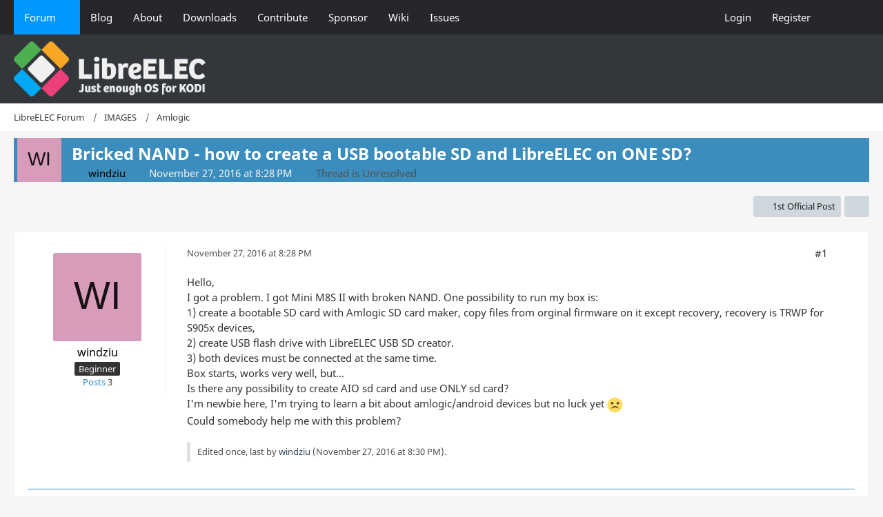

--- FILE ---
content_type: text/html; charset=UTF-8
request_url: https://forum.libreelec.tv/thread/2692-bricked-nand-how-to-create-a-usb-bootable-sd-and-libreelec-on-one-sd/?postID=100145
body_size: 18528
content:









<!DOCTYPE html>
<html
	dir="ltr"
	lang="en"
	data-color-scheme="light"
>

<head>
	<meta charset="utf-8">
		
	<title>Bricked NAND - how to create a USB bootable SD and LibreELEC on ONE SD? - Amlogic - LibreELEC Forum</title>
	
	<meta name="viewport" content="width=device-width, initial-scale=1">
<meta name="format-detection" content="telephone=no">
<meta name="description" content="Hello,
I got a problem. I got Mini M8S II with broken NAND. One possibility to run my box is:
1) create a bootable SD card with Amlogic SD card maker, copy files from orginal firmware on it except recovery, recovery is TRWP for S905x devices,
2) create…">
<meta property="og:site_name" content="LibreELEC Forum">
<meta property="og:title" content="Bricked NAND - how to create a USB bootable SD and LibreELEC on ONE SD? - LibreELEC Forum">
<meta property="og:url" content="https://forum.libreelec.tv/thread/2692-bricked-nand-how-to-create-a-usb-bootable-sd-and-libreelec-on-one-sd/">
<meta property="og:type" content="article">
<meta property="og:description" content="Hello,
I got a problem. I got Mini M8S II with broken NAND. One possibility to run my box is:
1) create a bootable SD card with Amlogic SD card maker, copy files from orginal firmware on it except recovery, recovery is TRWP for S905x devices,
2) create…">

<!-- Stylesheets -->
<link rel="stylesheet" type="text/css" href="https://forum.libreelec.tv/core/style/style-3.css?m=1764605179"><link rel="preload" href="https://forum.libreelec.tv/core/font/families/Noto%20Sans/NotoSans-Regular.woff2?v=1633117034" as="font" crossorigin>

<meta name="timezone" content="Europe/London">


<script data-cfasync="false">
	var WCF_PATH = 'https://forum.libreelec.tv/core/';
	var WSC_API_URL = 'https://forum.libreelec.tv/core/';
	var WSC_RPC_API_URL = 'https://forum.libreelec.tv/core/api/rpc/';
	
	var LANGUAGE_ID = 2;
	var LANGUAGE_USE_INFORMAL_VARIANT = false;
	var TIME_NOW = 1768752029;
	var LAST_UPDATE_TIME = 1764605179;
	var ENABLE_DEBUG_MODE = false;
	var ENABLE_PRODUCTION_DEBUG_MODE = true;
	var ENABLE_DEVELOPER_TOOLS = false;
	var PAGE_TITLE = 'LibreELEC Forum';
	
	var REACTION_TYPES = {"1":{"title":"Like","renderedIcon":"<img\n\tsrc=\"https:\/\/forum.libreelec.tv\/core\/images\/reaction\/like.svg\"\n\talt=\"Like\"\n\tclass=\"reactionType\"\n\tdata-reaction-type-id=\"1\"\n>","iconPath":"https:\/\/forum.libreelec.tv\/core\/images\/reaction\/like.svg","showOrder":1,"reactionTypeID":1,"isAssignable":1},"6":{"title":"Nice","renderedIcon":"<img\n\tsrc=\"https:\/\/forum.libreelec.tv\/core\/images\/reaction\/6-1f44d@2x.png\"\n\talt=\"Nice\"\n\tclass=\"reactionType\"\n\tdata-reaction-type-id=\"6\"\n>","iconPath":"https:\/\/forum.libreelec.tv\/core\/images\/reaction\/6-1f44d@2x.png","showOrder":2,"reactionTypeID":6,"isAssignable":1},"3":{"title":"Haha","renderedIcon":"<img\n\tsrc=\"https:\/\/forum.libreelec.tv\/core\/images\/reaction\/haha.svg\"\n\talt=\"Haha\"\n\tclass=\"reactionType\"\n\tdata-reaction-type-id=\"3\"\n>","iconPath":"https:\/\/forum.libreelec.tv\/core\/images\/reaction\/haha.svg","showOrder":3,"reactionTypeID":3,"isAssignable":1}};
	
	
	</script>

<script data-cfasync="false" src="https://forum.libreelec.tv/core/js/WoltLabSuite/WebComponent.min.js?v=1764605179"></script>
<script data-cfasync="false" src="https://forum.libreelec.tv/core/js/preload/en.preload.js?v=1764605179"></script>

<script data-cfasync="false" src="https://forum.libreelec.tv/core/js/WoltLabSuite.Core.tiny.min.js?v=1764605179"></script>
<script data-cfasync="false">
requirejs.config({
	baseUrl: 'https://forum.libreelec.tv/core/js',
	urlArgs: 't=1764605179'
	
});

window.addEventListener('pageshow', function(event) {
	if (event.persisted) {
		window.location.reload();
	}
});

</script>











<script data-cfasync="false" src="https://forum.libreelec.tv/core/js/WoltLabSuite.Forum.tiny.min.js?v=1764605179"></script>


<noscript>
	<style>
		.jsOnly {
			display: none !important;
		}
		
		.noJsOnly {
			display: block !important;
		}
	</style>
</noscript>



	
	
	<script type="application/ld+json">
{
"@context": "http://schema.org",
"@type": "WebSite",
"url": "https:\/\/forum.libreelec.tv\/",
"potentialAction": {
"@type": "SearchAction",
"target": "https:\/\/forum.libreelec.tv\/core\/search\/?q={search_term_string}",
"query-input": "required name=search_term_string"
}
}
</script>
<link rel="apple-touch-icon" sizes="180x180" href="https://forum.libreelec.tv/core/images/style-3/apple-touch-icon.png">
<link rel="manifest" href="https://forum.libreelec.tv/core/images/style-3/manifest-2.json">
<link rel="icon" type="image/png" sizes="48x48" href="https://forum.libreelec.tv/core/images/style-3/favicon-48x48.png">
<meta name="msapplication-config" content="https://forum.libreelec.tv/core/images/style-3/browserconfig.xml">
<meta name="theme-color" content="#33363b">
<script>
	{
		document.querySelector('meta[name="theme-color"]').content = window.getComputedStyle(document.documentElement).getPropertyValue("--wcfPageThemeColor");
	}
</script>

	
			<link rel="canonical" href="https://forum.libreelec.tv/thread/2692-bricked-nand-how-to-create-a-usb-bootable-sd-and-libreelec-on-one-sd/">
		
						<link rel="next" href="https://forum.libreelec.tv/thread/2692-bricked-nand-how-to-create-a-usb-bootable-sd-and-libreelec-on-one-sd/?pageNo=2">
		
			<script type="application/ld+json">
			{
				"@context": "http://schema.org",
				"@type": "Question",
				"name": "Bricked NAND - how to create a USB bootable SD and LibreELEC on ONE SD?",
				"upvoteCount": "0",
				"text": "Hello,\nI got a problem. I got Mini M8S II with broken NAND. One possibility to run my box is:\n1) create a bootable SD card with Amlogic SD card maker, copy files from orginal firmware on it except recovery, recovery is TRWP for S905x devices,\n2) create USB flash drive with LibreELEC USB SD creator.\n3) both devices must be connected at the same time.\nBox starts, works very well, but...\nIs there any possibility to create AIO sd card and use ONLY sd card?\nI'm newbie here, I'm trying to learn a bit about amlogic\/android devices but no luck yet  :( \nCould somebody help me with this problem?",
				"datePublished": "2016-11-27T20:28:41+00:00",
				"author": {
					"@type": "Person",
					"name": "windziu"											,"url": "https:\/\/forum.libreelec.tv\/core\/user\/4445-windziu\/"									},
				"answerCount": "23"			}
		</script>
		</head>

<body id="tpl_wbb_thread"
	itemscope itemtype="http://schema.org/WebPage" itemid="https://forum.libreelec.tv/thread/2692-bricked-nand-how-to-create-a-usb-bootable-sd-and-libreelec-on-one-sd/"	data-template="thread" data-application="wbb" data-page-id="46" data-page-identifier="com.woltlab.wbb.Thread"	data-board-id="38" data-thread-id="2692"	class="">

<span id="top"></span>

<div id="pageContainer" class="pageContainer">
	
	
	<div id="pageHeaderContainer" class="pageHeaderContainer">
	<header id="pageHeader" class="pageHeader">
		<div id="pageHeaderPanel" class="pageHeaderPanel">
			<div class="layoutBoundary">
				<div class="box mainMenu" data-box-identifier="com.woltlab.wcf.MainMenu">
			
		
	<div class="boxContent">
		<nav aria-label="Main Menu">
	<ol class="boxMenu">
		
		
					<li class="active boxMenuHasChildren" data-identifier="com.woltlab.wbb.BoardList">
				<a href="https://forum.libreelec.tv/" class="boxMenuLink" aria-current="page">
					<span class="boxMenuLinkTitle">Forum</span>
																<fa-icon size="16" name="caret-down" solid></fa-icon>
									</a>
				
				<ol class="boxMenuDepth1">				
									<li class="" data-identifier="com.woltlab.wbb.UnresolvedThreadList">
				<a href="https://forum.libreelec.tv/unresolved-thread-list/" class="boxMenuLink">
					<span class="boxMenuLinkTitle">Unresolved Threads</span>
														</a>
				
				</li>				
									</ol></li>									<li class="" data-identifier="com.woltlab.wcf.generic15">
				<a href="https://libreelec.tv/" target="_blank" rel="nofollow noopener" class="boxMenuLink">
					<span class="boxMenuLinkTitle">Blog</span>
														</a>
				
				</li>				
									<li class="" data-identifier="com.woltlab.wcf.generic16">
				<a href="https://libreelec.tv/about/" target="_blank" rel="nofollow noopener" class="boxMenuLink">
					<span class="boxMenuLinkTitle">About</span>
														</a>
				
				</li>				
									<li class="" data-identifier="com.woltlab.wcf.generic17">
				<a href="https://libreelec.tv/downloads/" target="_blank" rel="nofollow noopener" class="boxMenuLink">
					<span class="boxMenuLinkTitle">Downloads</span>
														</a>
				
				</li>				
									<li class="" data-identifier="com.woltlab.wcf.generic18">
				<a href="https://libreelec.tv/contribute/" target="_blank" rel="nofollow noopener" class="boxMenuLink">
					<span class="boxMenuLinkTitle">Contribute</span>
														</a>
				
				</li>				
									<li class="" data-identifier="com.woltlab.wcf.generic19">
				<a href="https://libreelec.tv/sponsor/" target="_blank" rel="nofollow noopener" class="boxMenuLink">
					<span class="boxMenuLinkTitle">Sponsor</span>
														</a>
				
				</li>				
									<li class="" data-identifier="com.woltlab.wcf.generic20">
				<a href="https://libreelec.wiki/" target="_blank" rel="nofollow noopener" class="boxMenuLink">
					<span class="boxMenuLinkTitle">Wiki</span>
														</a>
				
				</li>				
									<li class="" data-identifier="com.woltlab.wcf.generic35">
				<a href="https://github.com/LibreELEC/LibreELEC.tv/issues" target="_blank" rel="nofollow noopener" class="boxMenuLink">
					<span class="boxMenuLinkTitle">Issues</span>
														</a>
				
				</li>				
																	
		
	</ol>
</nav>	</div>
</div><button type="button" class="pageHeaderMenuMobile" aria-expanded="false" aria-label="Menu">
	<span class="pageHeaderMenuMobileInactive">
		<fa-icon size="32" name="bars"></fa-icon>
	</span>
	<span class="pageHeaderMenuMobileActive">
		<fa-icon size="32" name="xmark"></fa-icon>
	</span>
</button>
				
				<nav id="topMenu" class="userPanel">
	<ul class="userPanelItems">
									<li id="pageLanguageContainer">
					
				</li>
						<li id="userLogin">
				<a
					class="loginLink"
					href="https://forum.libreelec.tv/core/login/?url=https%3A%2F%2Fforum.libreelec.tv%2Fthread%2F2692-bricked-nand-how-to-create-a-usb-bootable-sd-and-libreelec-on-one-sd%2F%3FpostID%3D100145"
					rel="nofollow"
				>Login</a>
			</li>
							<li id="userRegistration">
					<a
						class="registrationLink"
						href="https://forum.libreelec.tv/core/register/"
						rel="nofollow"
					>Register</a>
				</li>
							
								
							
		<!-- page search -->
		<li>
			<a href="https://forum.libreelec.tv/core/search/" id="userPanelSearchButton" class="jsTooltip" title="Search"><fa-icon size="32" name="magnifying-glass"></fa-icon> <span>Search</span></a>
		</li>
	</ul>
</nav>
	<a
		href="https://forum.libreelec.tv/core/login/?url=https%3A%2F%2Fforum.libreelec.tv%2Fthread%2F2692-bricked-nand-how-to-create-a-usb-bootable-sd-and-libreelec-on-one-sd%2F%3FpostID%3D100145"
		class="userPanelLoginLink jsTooltip"
		title="Login"
		rel="nofollow"
	>
		<fa-icon size="32" name="arrow-right-to-bracket"></fa-icon>
	</a>
			</div>
		</div>
		
		<div id="pageHeaderFacade" class="pageHeaderFacade">
			<div class="layoutBoundary">
				<div id="pageHeaderLogo" class="pageHeaderLogo">
		
	<a href="https://forum.libreelec.tv/" aria-label="LibreELEC Forum">
		<img src="https://forum.libreelec.tv/core/images/style-3/pageLogo.png" alt="" class="pageHeaderLogoLarge" height="80" width="278" loading="eager">
		<img src="https://forum.libreelec.tv/core/images/style-3/pageLogoMobile.png" alt="" class="pageHeaderLogoSmall" height="100" width="556" loading="eager">
		
		
	</a>
</div>
				
					

					
		
			
	
<button type="button" id="pageHeaderSearchMobile" class="pageHeaderSearchMobile" aria-expanded="false" aria-label="Search">
	<fa-icon size="32" name="magnifying-glass"></fa-icon>
</button>

<div id="pageHeaderSearch" class="pageHeaderSearch">
	<form method="post" action="https://forum.libreelec.tv/core/search/">
		<div id="pageHeaderSearchInputContainer" class="pageHeaderSearchInputContainer">
			<div class="pageHeaderSearchType dropdown">
				<a href="#" class="button dropdownToggle" id="pageHeaderSearchTypeSelect">
					<span class="pageHeaderSearchTypeLabel">This Thread</span>
					<fa-icon size="16" name="caret-down" solid></fa-icon>
				</a>
				<ul class="dropdownMenu">
					<li><a href="#" data-extended-link="https://forum.libreelec.tv/core/search/?extended=1" data-object-type="everywhere">Everywhere</a></li>
					<li class="dropdownDivider"></li>
					
											<li><a href="#" data-extended-link="https://forum.libreelec.tv/core/search/?extended=1&amp;type=com.woltlab.wbb.post" data-object-type="com.woltlab.wbb.post" data-parameters='{ "threadID": 2692 }'>This Thread</a></li>		<li><a href="#" data-extended-link="https://forum.libreelec.tv/core/search/?extended=1&amp;type=com.woltlab.wbb.post" data-object-type="com.woltlab.wbb.post" data-parameters='{ "boardID": 38 }'>This Forum</a></li>
						
						<li class="dropdownDivider"></li>
					
					
																																								<li><a href="#" data-extended-link="https://forum.libreelec.tv/core/search/?type=com.woltlab.wbb.post&amp;extended=1" data-object-type="com.woltlab.wbb.post">Forum</a></li>
																								<li><a href="#" data-extended-link="https://forum.libreelec.tv/core/search/?type=com.woltlab.wcf.page&amp;extended=1" data-object-type="com.woltlab.wcf.page">Pages</a></li>
																
					<li class="dropdownDivider"></li>
					<li><a class="pageHeaderSearchExtendedLink" href="https://forum.libreelec.tv/core/search/?extended=1">More Options</a></li>
				</ul>
			</div>
			
			<input type="search" name="q" id="pageHeaderSearchInput" class="pageHeaderSearchInput" placeholder="Search …" autocomplete="off" value="">
			
			<button type="submit" class="pageHeaderSearchInputButton button" title="Search">
				<fa-icon size="16" name="magnifying-glass"></fa-icon>
			</button>
			
			<div id="pageHeaderSearchParameters"></div>
			
					</div>
	</form>
</div>

	
			</div>
		</div>
	</header>
	
	
</div>
	
	
	
	
	
	<div class="pageNavigation">
	<div class="layoutBoundary">
			<nav class="breadcrumbs" aria-label="Breadcrumb">
		<ol class="breadcrumbs__list" itemprop="breadcrumb" itemscope itemtype="http://schema.org/BreadcrumbList">
			<li class="breadcrumbs__item" title="LibreELEC Forum" itemprop="itemListElement" itemscope itemtype="http://schema.org/ListItem">
							<a class="breadcrumbs__link" href="https://forum.libreelec.tv/" itemprop="item">
																<span class="breadcrumbs__title" itemprop="name">LibreELEC Forum</span>
							</a>
															<meta itemprop="position" content="1">
																					</li>
														
											<li class="breadcrumbs__item" title="IMAGES" itemprop="itemListElement" itemscope itemtype="http://schema.org/ListItem">
							<a class="breadcrumbs__link" href="https://forum.libreelec.tv/board/23-images/" itemprop="item">
																<span class="breadcrumbs__title" itemprop="name">IMAGES</span>
							</a>
															<meta itemprop="position" content="2">
																					</li>
														
											<li class="breadcrumbs__item" title="Amlogic" itemprop="itemListElement" itemscope itemtype="http://schema.org/ListItem">
							<a class="breadcrumbs__link" href="https://forum.libreelec.tv/board/38-amlogic/" itemprop="item">
																	<span class="breadcrumbs__parent_indicator">
										<fa-icon size="16" name="arrow-left-long"></fa-icon>
									</span>
																<span class="breadcrumbs__title" itemprop="name">Amlogic</span>
							</a>
															<meta itemprop="position" content="3">
																					</li>
		</ol>
	</nav>
	</div>
</div>
	
	
	
	<section id="main" class="main" role="main" 	itemprop="mainEntity" itemscope itemtype="http://schema.org/DiscussionForumPosting"
	itemid="https://forum.libreelec.tv/thread/2692-bricked-nand-how-to-create-a-usb-bootable-sd-and-libreelec-on-one-sd/#post21193"
>
		<div class="layoutBoundary">
			

						
			<div id="content" class="content">
								
																<header class="contentHeader messageGroupContentHeader wbbThread" data-thread-id="2692" data-is-closed="0" data-is-deleted="0" data-is-disabled="0" data-is-sticky="0" data-is-announcement="0" data-is-done="0" data-can-mark-as-done="0" data-is-link="0">
		<div class="contentHeaderIcon">
			<img src="[data-uri]" width="64" height="64" alt="" class="userAvatarImage">
															
		</div>

		<div class="contentHeaderTitle">
			<h1 class="contentTitle" itemprop="name headline">Bricked NAND - how to create a USB bootable SD and LibreELEC on ONE SD?</h1>
			<ul class="inlineList contentHeaderMetaData">
				

				

									<li>
						<fa-icon size="16" name="user"></fa-icon>
						<a href="https://forum.libreelec.tv/core/user/4445-windziu/" data-object-id="4445" class="userLink"><span style="color: black">windziu</span></a>					</li>
				
				<li>
					<fa-icon size="16" name="clock"></fa-icon>
					<a href="https://forum.libreelec.tv/thread/2692-bricked-nand-how-to-create-a-usb-bootable-sd-and-libreelec-on-one-sd/"><woltlab-core-date-time date="2016-11-27T20:28:41+00:00">November 27, 2016 at 8:28 PM</woltlab-core-date-time></a>
				</li>

				
									<li class="jsMarkAsDone" data-thread-id="2692">
													<fa-icon size="16" name="square"></fa-icon>
							<span>Thread is Unresolved</span>
											</li>
				
				
			</ul>

			<meta itemprop="url" content="https://forum.libreelec.tv/thread/2692-bricked-nand-how-to-create-a-usb-bootable-sd-and-libreelec-on-one-sd/">
			<meta itemprop="commentCount" content="23">
					</div>

		
	</header>
													
				
				
				
				
				

				




	<div class="contentInteraction">
					<div class="contentInteractionPagination paginationTop">
				<woltlab-core-pagination page="1" count="2" url="https://forum.libreelec.tv/thread/2692-bricked-nand-how-to-create-a-usb-bootable-sd-and-libreelec-on-one-sd/"></woltlab-core-pagination>			</div>
		
					<div class="contentInteractionButtonContainer">
									<div class="contentInteractionButtons">
						<a href="https://forum.libreelec.tv/thread/2692-bricked-nand-how-to-create-a-usb-bootable-sd-and-libreelec-on-one-sd/?postID=21231#post21231" class="contentInteractionButton button small"><fa-icon size="16" name="arrow-right"></fa-icon> <span>1st Official Post</span></a>					</div>
				
									 <div class="contentInteractionShareButton">
						<button type="button" class="button small wsShareButton jsTooltip" title="Share" data-link="https://forum.libreelec.tv/thread/2692-bricked-nand-how-to-create-a-usb-bootable-sd-and-libreelec-on-one-sd/" data-link-title="Bricked NAND - how to create a USB bootable SD and LibreELEC on ONE SD?" data-bbcode="[thread]2692[/thread]">
		<fa-icon size="16" name="share-nodes"></fa-icon>
	</button>					</div>
				
							</div>
			</div>


	<div class="section">
		<ul
			class="wbbThreadPostList messageList jsClipboardContainer"
			data-is-last-page="false"
			data-last-post-time="1636827542"
			data-page-no="1"
			data-type="com.woltlab.wbb.post"
		>
							



			
		
		
	
	
			<li
			id="post21193"
			class="
				anchorFixedHeader
				messageGroupStarter											"
		>
			<article class="wbbPost message messageSidebarOrientationLeft jsClipboardObject jsMessage userOnlineGroupMarking21"
				data-post-id="21193" data-can-edit="0" data-can-edit-inline="0"
				data-is-closed="0" data-is-deleted="0" data-is-disabled="0"
								data-object-id="21193" data-object-type="com.woltlab.wbb.likeablePost" data-user-id="4445"											>
				<meta itemprop="datePublished" content="2016-11-27T20:28:41+00:00">
									<meta itemprop="dateModified" content="2016-11-27T20:30:11+00:00">
													 
	
<aside role="presentation" class="messageSidebar member" itemprop="author" itemscope itemtype="http://schema.org/Person">
	<div class="messageAuthor">
		
		
								
							<div class="userAvatar">
					<a href="https://forum.libreelec.tv/core/user/4445-windziu/" aria-hidden="true" tabindex="-1"><img src="[data-uri]" width="128" height="128" alt="" class="userAvatarImage"></a>					
									</div>
						
			<div class="messageAuthorContainer">
				<a href="https://forum.libreelec.tv/core/user/4445-windziu/" class="username userLink" data-object-id="4445" itemprop="url">
					<span itemprop="name"><span style="color: black">windziu</span></span>
				</a>
														
					
							</div>
			
												<div class="userTitle">
						<span class="badge userTitleBadge">Beginner</span>
					</div>
				
				
							
						</div>
	
			
		
									<div class="userCredits">
					<dl class="plain dataList">
						<a href="https://forum.libreelec.tv/user-post-list/4445-windziu/" title="Posts by windziu" class="jsTooltip">Posts</a>
	3
					</dl>
				</div>
			
				
		
	</aside>
				
				<div class="messageContent">
					<header class="messageHeader">
						<div class="messageHeaderBox">
							<ul class="messageHeaderMetaData">
								<li><a href="https://forum.libreelec.tv/thread/2692-bricked-nand-how-to-create-a-usb-bootable-sd-and-libreelec-on-one-sd/?postID=21193#post21193" rel="nofollow" class="permalink messagePublicationTime"><woltlab-core-date-time date="2016-11-27T20:28:41+00:00">November 27, 2016 at 8:28 PM</woltlab-core-date-time></a></li>
								
								
							</ul>
							
							<ul class="messageStatus">
																																																
								
							</ul>
						</div>
						
						<ul class="messageQuickOptions">
															
														
															<li>
									<a href="https://forum.libreelec.tv/thread/2692-bricked-nand-how-to-create-a-usb-bootable-sd-and-libreelec-on-one-sd/?postID=21193#post21193" rel="nofollow" class="jsTooltip wsShareButton" title="Share" data-link-title="Bricked NAND - how to create a USB bootable SD and LibreELEC on ONE SD?">#1</a>
								</li>
														
														
							
						</ul>
						
						
					</header>
					
					<div class="messageBody">
												
												
						
						
						<div class="messageText" itemprop="text">
														
							<p>Hello,<br>I got a problem. I got Mini M8S II with broken NAND. One possibility to run my box is:<br>1) create a bootable SD card with Amlogic SD card maker, copy files from orginal firmware on it except recovery, recovery is TRWP for S905x devices,<br>2) create USB flash drive with LibreELEC USB SD creator.<br>3) both devices must be connected at the same time.<br>Box starts, works very well, but...<br>Is there any possibility to create AIO sd card and use ONLY sd card?<br>I'm newbie here, I'm trying to learn a bit about amlogic/android devices but no luck yet <img src="https://forum.libreelec.tv/core/images/smilies/emojione/2639.png" alt=":(" title="sad" class="smiley" srcset="https://forum.libreelec.tv/core/images/smilies/emojione/2639@2x.png 2x" height="23" width="23" loading="eager" translate="no"><br>Could somebody help me with this problem?</p>						</div>
						
						
					</div>
					
					<footer class="messageFooter">
												
												
						
						
						<div class="messageFooterNotes">
															<p class="messageFooterNote wbbPostEditNote">Edited once, last by <a href="https://forum.libreelec.tv/core/user/4445/" class="userLink" data-object-id="4445">windziu</a> (<woltlab-core-date-time date="2016-11-27T20:30:11+00:00">November 27, 2016 at 8:30 PM</woltlab-core-date-time>).</p>
														
														
														
														
							
						</div>
						
						<div class="messageFooterGroup">
							
																					
							<ul class="messageFooterButtonsExtra buttonList smallButtons jsMobileNavigationExtra">
																																								
							</ul>
							
							<ul class="messageFooterButtons buttonList smallButtons jsMobileNavigation">
																																								
							</ul>
						</div>

						
					</footer>
				</div>
			</article>
		</li>
		
	
	
		
		
				
		
		
	
	
			<li
			id="post21204"
			class="
				anchorFixedHeader
															"
		>
			<article class="wbbPost message messageSidebarOrientationLeft jsClipboardObject jsMessage userOnlineGroupMarking17"
				data-post-id="21204" data-can-edit="0" data-can-edit-inline="0"
				data-is-closed="0" data-is-deleted="0" data-is-disabled="0"
								data-object-id="21204" data-object-type="com.woltlab.wbb.likeablePost" data-user-id="143"													itemprop="comment"
					itemscope itemtype="http://schema.org/Comment"
					itemid="https://forum.libreelec.tv/thread/2692-bricked-nand-how-to-create-a-usb-bootable-sd-and-libreelec-on-one-sd/?postID=21204#post21204"
							>
				<meta itemprop="datePublished" content="2016-11-27T22:02:20+00:00">
													<meta itemprop="url" content="https://forum.libreelec.tv/thread/2692-bricked-nand-how-to-create-a-usb-bootable-sd-and-libreelec-on-one-sd/?postID=21204#post21204">
								
<aside role="presentation" class="messageSidebar member" itemprop="author" itemscope itemtype="http://schema.org/Person">
	<div class="messageAuthor">
		
		
								
							<div class="userAvatar">
					<a href="https://forum.libreelec.tv/core/user/143-kszaq/" aria-hidden="true" tabindex="-1"><img src="https://forum.libreelec.tv/core/images/avatars/ed/1274-edfc0e7cffead5eb4f1b961c6bc4768eefc6e22d.webp" width="128" height="128" alt="" class="userAvatarImage" loading="lazy"></a>					
									</div>
						
			<div class="messageAuthorContainer">
				<a href="https://forum.libreelec.tv/core/user/143-kszaq/" class="username userLink" data-object-id="143" itemprop="url">
					<span itemprop="name"><strong style="color:green">kszaq</strong></span>
				</a>
														
					
							</div>
			
												<div class="userTitle">
						<span class="badge userTitleBadge green">Retired</span>
					</div>
				
				
							
						</div>
	
			
		
									<div class="userCredits">
					<dl class="plain dataList">
						<a href="https://forum.libreelec.tv/user-post-list/143-kszaq/" title="Posts by kszaq" class="jsTooltip">Posts</a>
	3,116
					</dl>
				</div>
			
				
		
	</aside>
				
				<div class="messageContent">
					<header class="messageHeader">
						<div class="messageHeaderBox">
							<ul class="messageHeaderMetaData">
								<li><a href="https://forum.libreelec.tv/thread/2692-bricked-nand-how-to-create-a-usb-bootable-sd-and-libreelec-on-one-sd/?postID=21204#post21204" rel="nofollow" class="permalink messagePublicationTime"><woltlab-core-date-time date="2016-11-27T22:02:20+00:00">November 27, 2016 at 10:02 PM</woltlab-core-date-time></a></li>
								
								
							</ul>
							
							<ul class="messageStatus">
																																																
								
							</ul>
						</div>
						
						<ul class="messageQuickOptions">
															
														
															<li>
									<a href="https://forum.libreelec.tv/thread/2692-bricked-nand-how-to-create-a-usb-bootable-sd-and-libreelec-on-one-sd/?postID=21204#post21204" rel="nofollow" class="jsTooltip wsShareButton" title="Share" data-link-title="RE: Bricked NAND - how to create a USB bootable SD and LibreELEC on ONE SD?">#2</a>
								</li>
														
														
							
						</ul>
						
						
					</header>
					
					<div class="messageBody">
												
												
						
						
						<div class="messageText" itemprop="text">
														
							<p>This is just an idea... you probably need an LE SD card with u-boot - that's what Amlogic SD card maker does. What I would try: </p><ul>
<li>create a bootable SD card in LE Creator</li>
<li>"add" u-boot to SD card using <kbd>dd</kbd>. Look here: <a href="http://www.cnx-software.com/2016/11/19/how-to-create-a-bootable-recovery-sd-card-for-amlogic-tv-boxes/" class="externalURL" target="_blank" rel="nofollow noopener ugc">How to Create a Bootable Recovery SD Card for Amlogic TV Boxes</a> at step "Now find the device for your micro SD card (formatted with FAT32) with lsblk"</li>
</ul>						</div>
						
						
					</div>
					
					<footer class="messageFooter">
												
												
						
						
						<div class="messageFooterNotes">
														
														
														
														
							
						</div>
						
						<div class="messageFooterGroup">
							
																					
							<ul class="messageFooterButtonsExtra buttonList smallButtons jsMobileNavigationExtra">
																																								
							</ul>
							
							<ul class="messageFooterButtons buttonList smallButtons jsMobileNavigation">
																																								
							</ul>
						</div>

						
					</footer>
				</div>
			</article>
		</li>
		
	
	
		
		
				
		
		
	
	
			<li
			id="post21231"
			class="
				anchorFixedHeader
												wbbPostOfficial			"
		>
			<article class="wbbPost message messageSidebarOrientationLeft jsClipboardObject jsMessage userOnlineGroupMarking5"
				data-post-id="21231" data-can-edit="0" data-can-edit-inline="0"
				data-is-closed="0" data-is-deleted="0" data-is-disabled="0"
								data-object-id="21231" data-object-type="com.woltlab.wbb.likeablePost" data-user-id="350"													itemprop="comment"
					itemscope itemtype="http://schema.org/Comment"
					itemid="https://forum.libreelec.tv/thread/2692-bricked-nand-how-to-create-a-usb-bootable-sd-and-libreelec-on-one-sd/?postID=21231#post21231"
							>
				<meta itemprop="datePublished" content="2016-11-28T08:29:56+00:00">
													<meta itemprop="url" content="https://forum.libreelec.tv/thread/2692-bricked-nand-how-to-create-a-usb-bootable-sd-and-libreelec-on-one-sd/?postID=21231#post21231">
								
<aside role="presentation" class="messageSidebar member" itemprop="author" itemscope itemtype="http://schema.org/Person">
	<div class="messageAuthor">
		
		
								
							<div class="userAvatar">
					<a href="https://forum.libreelec.tv/core/user/350-balbes150/" aria-hidden="true" tabindex="-1"><img src="https://forum.libreelec.tv/core/images/avatars/d5/75-d5df66e22627830a543a999c5cc9bfbe1ff25e6d.webp" width="128" height="128" alt="" class="userAvatarImage" loading="lazy"></a>					
									</div>
						
			<div class="messageAuthorContainer">
				<a href="https://forum.libreelec.tv/core/user/350-balbes150/" class="username userLink" data-object-id="350" itemprop="url">
					<span itemprop="name"><strong style="color:darkorange">balbes150</strong></span>
				</a>
														
					
							</div>
			
												<div class="userTitle">
						<span class="badge userTitleBadge orange">Moderator</span>
					</div>
				
				
							
						</div>
	
			
		
									<div class="userCredits">
					<dl class="plain dataList">
						<a href="https://forum.libreelec.tv/user-post-list/350-balbes150/" title="Posts by balbes150" class="jsTooltip">Posts</a>
	799
					</dl>
				</div>
			
				
		
	</aside>
				
				<div class="messageContent">
					<header class="messageHeader">
						<div class="messageHeaderBox">
							<ul class="messageHeaderMetaData">
								<li><a href="https://forum.libreelec.tv/thread/2692-bricked-nand-how-to-create-a-usb-bootable-sd-and-libreelec-on-one-sd/?postID=21231#post21231" rel="nofollow" class="permalink messagePublicationTime"><woltlab-core-date-time date="2016-11-28T08:29:56+00:00">November 28, 2016 at 8:29 AM</woltlab-core-date-time></a></li>
								
								
							</ul>
							
							<ul class="messageStatus">
																																								<li><span class="badge label blue jsIconOfficial">Official Post</span></li>								
								
							</ul>
						</div>
						
						<ul class="messageQuickOptions">
															
														
															<li>
									<a href="https://forum.libreelec.tv/thread/2692-bricked-nand-how-to-create-a-usb-bootable-sd-and-libreelec-on-one-sd/?postID=21231#post21231" rel="nofollow" class="jsTooltip wsShareButton" title="Share" data-link-title="RE: Bricked NAND - how to create a USB bootable SD and LibreELEC on ONE SD?">#3</a>
								</li>
														
														
							
						</ul>
						
						
					</header>
					
					<div class="messageBody">
												
												
						
						
						<div class="messageText" itemprop="text">
														
							<p>In Linux, you can try to create boot card of these files for this manual. You need to follow two boot loader entries.</p><p>dd if=u-boot.bin.sd.bin of=/dev/mmcblk0 conv=fsync bs=1 count=442</p><p>dd if=u-boot.bin.sd.bin of=/dev/mmcblk0 conv=fsync bs=512 skip=1 seek=1</p><p><a href="https://yadi.sk/d/U41GQWcJsapLV" class="externalURL" target="_blank" rel="nofollow noopener ugc">Yandex.Disk</a></p><p><a href="https://github.com/150balbes/Amlogic_s905/wiki/s905_Unbrik_Amlogic_S905" class="externalURL" target="_blank" rel="nofollow noopener ugc">s905_Unbrik_Amlogic_S905 · 150balbes/Amlogic_s905 Wiki · GitHub</a></p>						</div>
						
						
					</div>
					
					<footer class="messageFooter">
												
												
						
						
						<div class="messageFooterNotes">
														
														
														
														
							
						</div>
						
						<div class="messageFooterGroup">
							
																					
							<ul class="messageFooterButtonsExtra buttonList smallButtons jsMobileNavigationExtra">
																																																												<li><a href="https://forum.libreelec.tv/thread/2692-bricked-nand-how-to-create-a-usb-bootable-sd-and-libreelec-on-one-sd/?postID=100151#post100151" title="Next Official Post" class="button jsTooltip"><fa-icon size="16" name="arrow-right"></fa-icon> <span class="invisible">Next Official Post</span></a></li>
																									
							</ul>
							
							<ul class="messageFooterButtons buttonList smallButtons jsMobileNavigation">
																																								
							</ul>
						</div>

						
					</footer>
				</div>
			</article>
		</li>
		
	
	
		
		
				
		
		
	
	
			<li
			id="post21290"
			class="
				anchorFixedHeader
				messageGroupStarter											"
		>
			<article class="wbbPost message messageSidebarOrientationLeft jsClipboardObject jsMessage userOnlineGroupMarking21"
				data-post-id="21290" data-can-edit="0" data-can-edit-inline="0"
				data-is-closed="0" data-is-deleted="0" data-is-disabled="0"
								data-object-id="21290" data-object-type="com.woltlab.wbb.likeablePost" data-user-id="4445"													itemprop="comment"
					itemscope itemtype="http://schema.org/Comment"
					itemid="https://forum.libreelec.tv/thread/2692-bricked-nand-how-to-create-a-usb-bootable-sd-and-libreelec-on-one-sd/?postID=21290#post21290"
							>
				<meta itemprop="datePublished" content="2016-11-28T20:07:33+00:00">
									<meta itemprop="dateModified" content="2016-11-28T22:34:05+00:00">
													<meta itemprop="url" content="https://forum.libreelec.tv/thread/2692-bricked-nand-how-to-create-a-usb-bootable-sd-and-libreelec-on-one-sd/?postID=21290#post21290">
								
<aside role="presentation" class="messageSidebar member" itemprop="author" itemscope itemtype="http://schema.org/Person">
	<div class="messageAuthor">
		
		
								
							<div class="userAvatar">
					<a href="https://forum.libreelec.tv/core/user/4445-windziu/" aria-hidden="true" tabindex="-1"><img src="[data-uri]" width="128" height="128" alt="" class="userAvatarImage"></a>					
									</div>
						
			<div class="messageAuthorContainer">
				<a href="https://forum.libreelec.tv/core/user/4445-windziu/" class="username userLink" data-object-id="4445" itemprop="url">
					<span itemprop="name"><span style="color: black">windziu</span></span>
				</a>
														
					
							</div>
			
												<div class="userTitle">
						<span class="badge userTitleBadge">Beginner</span>
					</div>
				
				
							
						</div>
	
			
		
									<div class="userCredits">
					<dl class="plain dataList">
						<a href="https://forum.libreelec.tv/user-post-list/4445-windziu/" title="Posts by windziu" class="jsTooltip">Posts</a>
	3
					</dl>
				</div>
			
				
		
	</aside>
				
				<div class="messageContent">
					<header class="messageHeader">
						<div class="messageHeaderBox">
							<ul class="messageHeaderMetaData">
								<li><a href="https://forum.libreelec.tv/thread/2692-bricked-nand-how-to-create-a-usb-bootable-sd-and-libreelec-on-one-sd/?postID=21290#post21290" rel="nofollow" class="permalink messagePublicationTime"><woltlab-core-date-time date="2016-11-28T20:07:33+00:00">November 28, 2016 at 8:07 PM</woltlab-core-date-time></a></li>
								
								
							</ul>
							
							<ul class="messageStatus">
																																																
								
							</ul>
						</div>
						
						<ul class="messageQuickOptions">
															
														
															<li>
									<a href="https://forum.libreelec.tv/thread/2692-bricked-nand-how-to-create-a-usb-bootable-sd-and-libreelec-on-one-sd/?postID=21290#post21290" rel="nofollow" class="jsTooltip wsShareButton" title="Share" data-link-title="RE: Bricked NAND - how to create a USB bootable SD and LibreELEC on ONE SD?">#4</a>
								</li>
														
														
							
						</ul>
						
						
					</header>
					
					<div class="messageBody">
												
												
						
						
						<div class="messageText" itemprop="text">
														
							<p>Thanks guys for advice.<br>I got new problems trying to get what I want <img src="https://forum.libreelec.tv/core/images/smilies/emojione/1f609.png" alt=";)" title="wink" class="smiley" srcset="https://forum.libreelec.tv/core/images/smilies/emojione/1f609@2x.png 2x" height="23" width="23" loading="eager" translate="no"><br>I created a LE card and went to livecd mint to try Yours advices but when I try to execute dd, terminal says "cant find such file or directory".<br>I moved sd uboot what works with my mini to boot partition of LE prepared SDCard (/dev/sdc1) and tried with dd.<br>" dd if=u-boot.bin.sd.bin of=/dev/sdc1 conv=fsync bs=1 count=442"<br>and got "cant find such file or directory".<br>What do I do wrong? Maybe LiveCD does not works properly?<br>Can You guys explain for me, for real newbie step-by-step, how to write uboot to sd card contains LE?</p><p>P.S. kszaq jestes moze z Polski?</p><p>EDIT: Guys, IT WORKS!<br>I did manage to write u-boot to LE prepared sd card, and it works! (My knowledge about linux is so poor..., I forgot to mount folder first <img src="https://forum.libreelec.tv/core/images/smilies/emojione/1f609.png" alt=";)" title="wink" class="smiley" srcset="https://forum.libreelec.tv/core/images/smilies/emojione/1f609@2x.png 2x" height="23" width="23" loading="eager" translate="no"> )<br>Thank You for your help!<br>EDIT 2: Maybe wrong place to ask for it but, if LibreELEC works on sd, is there any possibility to write on sd card stock firmware from MINI and boot from it?</p>						</div>
						
						
					</div>
					
					<footer class="messageFooter">
												
												
						
						
						<div class="messageFooterNotes">
															<p class="messageFooterNote wbbPostEditNote">Edited once, last by <a href="https://forum.libreelec.tv/core/user/4445/" class="userLink" data-object-id="4445">windziu</a> (<woltlab-core-date-time date="2016-11-28T22:34:05+00:00">November 28, 2016 at 10:34 PM</woltlab-core-date-time>).</p>
														
														
														
														
							
						</div>
						
						<div class="messageFooterGroup">
							
																					
							<ul class="messageFooterButtonsExtra buttonList smallButtons jsMobileNavigationExtra">
																																								
							</ul>
							
							<ul class="messageFooterButtons buttonList smallButtons jsMobileNavigation">
																																								
							</ul>
						</div>

						
					</footer>
				</div>
			</article>
		</li>
		
	
	
		
		
				
		
		
	
	
			<li
			id="post21304"
			class="
				anchorFixedHeader
															"
		>
			<article class="wbbPost message messageSidebarOrientationLeft jsClipboardObject jsMessage userOnlineGroupMarking17"
				data-post-id="21304" data-can-edit="0" data-can-edit-inline="0"
				data-is-closed="0" data-is-deleted="0" data-is-disabled="0"
								data-object-id="21304" data-object-type="com.woltlab.wbb.likeablePost" data-user-id="143"													itemprop="comment"
					itemscope itemtype="http://schema.org/Comment"
					itemid="https://forum.libreelec.tv/thread/2692-bricked-nand-how-to-create-a-usb-bootable-sd-and-libreelec-on-one-sd/?postID=21304#post21304"
							>
				<meta itemprop="datePublished" content="2016-11-28T22:53:46+00:00">
													<meta itemprop="url" content="https://forum.libreelec.tv/thread/2692-bricked-nand-how-to-create-a-usb-bootable-sd-and-libreelec-on-one-sd/?postID=21304#post21304">
								
<aside role="presentation" class="messageSidebar member" itemprop="author" itemscope itemtype="http://schema.org/Person">
	<div class="messageAuthor">
		
		
								
							<div class="userAvatar">
					<a href="https://forum.libreelec.tv/core/user/143-kszaq/" aria-hidden="true" tabindex="-1"><img src="https://forum.libreelec.tv/core/images/avatars/ed/1274-edfc0e7cffead5eb4f1b961c6bc4768eefc6e22d.webp" width="128" height="128" alt="" class="userAvatarImage" loading="lazy"></a>					
									</div>
						
			<div class="messageAuthorContainer">
				<a href="https://forum.libreelec.tv/core/user/143-kszaq/" class="username userLink" data-object-id="143" itemprop="url">
					<span itemprop="name"><strong style="color:green">kszaq</strong></span>
				</a>
														
					
							</div>
			
												<div class="userTitle">
						<span class="badge userTitleBadge green">Retired</span>
					</div>
				
				
							
						</div>
	
			
		
									<div class="userCredits">
					<dl class="plain dataList">
						<a href="https://forum.libreelec.tv/user-post-list/143-kszaq/" title="Posts by kszaq" class="jsTooltip">Posts</a>
	3,116
					</dl>
				</div>
			
				
		
	</aside>
				
				<div class="messageContent">
					<header class="messageHeader">
						<div class="messageHeaderBox">
							<ul class="messageHeaderMetaData">
								<li><a href="https://forum.libreelec.tv/thread/2692-bricked-nand-how-to-create-a-usb-bootable-sd-and-libreelec-on-one-sd/?postID=21304#post21304" rel="nofollow" class="permalink messagePublicationTime"><woltlab-core-date-time date="2016-11-28T22:53:46+00:00">November 28, 2016 at 10:53 PM</woltlab-core-date-time></a></li>
								
								
							</ul>
							
							<ul class="messageStatus">
																																																
								
							</ul>
						</div>
						
						<ul class="messageQuickOptions">
															
														
															<li>
									<a href="https://forum.libreelec.tv/thread/2692-bricked-nand-how-to-create-a-usb-bootable-sd-and-libreelec-on-one-sd/?postID=21304#post21304" rel="nofollow" class="jsTooltip wsShareButton" title="Share" data-link-title="RE: Bricked NAND - how to create a USB bootable SD and LibreELEC on ONE SD?">#5</a>
								</li>
														
														
							
						</ul>
						
						
					</header>
					
					<div class="messageBody">
												
												
						
						
						<div class="messageText" itemprop="text">
														
							<p><strong>	<a href="https://forum.libreelec.tv/core/user/4445-windziu/" class="userMention userLink" data-object-id="4445"><span style="color: black">windziu</span></a></strong> I'm glad you sorted this out. <img src="https://forum.libreelec.tv/core/images/smilies/emojione/263a.png" alt=":)" title="smile" class="smiley" srcset="https://forum.libreelec.tv/core/images/smilies/emojione/263a@2x.png 2x" height="23" width="23" loading="eager" translate="no"> You might be able to run Android from SD card but that would need at least:</p><ul>
<li>creating 3 partitions on SD card for boot, system and data partition</li>
<li>modifying initramfs to mount these partitions at proper mount points</li>
<li>maybe something else</li>
</ul>
<p>Again, like my first post this is only and idea and I've never done that.</p><p>P.S. Tak. <img src="https://forum.libreelec.tv/core/images/smilies/emojione/1f609.png" alt=";)" title="wink" class="smiley" srcset="https://forum.libreelec.tv/core/images/smilies/emojione/1f609@2x.png 2x" height="23" width="23" loading="eager" translate="no"></p>						</div>
						
						
					</div>
					
					<footer class="messageFooter">
												
												
						
						
						<div class="messageFooterNotes">
														
														
														
														
							
						</div>
						
						<div class="messageFooterGroup">
							
																					
							<ul class="messageFooterButtonsExtra buttonList smallButtons jsMobileNavigationExtra">
																																								
							</ul>
							
							<ul class="messageFooterButtons buttonList smallButtons jsMobileNavigation">
																																								
							</ul>
						</div>

						
					</footer>
				</div>
			</article>
		</li>
		
	
	
		
		
				
		
		
	
	
			<li
			id="post21310"
			class="
				anchorFixedHeader
				messageGroupStarter											"
		>
			<article class="wbbPost message messageSidebarOrientationLeft jsClipboardObject jsMessage userOnlineGroupMarking21"
				data-post-id="21310" data-can-edit="0" data-can-edit-inline="0"
				data-is-closed="0" data-is-deleted="0" data-is-disabled="0"
								data-object-id="21310" data-object-type="com.woltlab.wbb.likeablePost" data-user-id="4445"													itemprop="comment"
					itemscope itemtype="http://schema.org/Comment"
					itemid="https://forum.libreelec.tv/thread/2692-bricked-nand-how-to-create-a-usb-bootable-sd-and-libreelec-on-one-sd/?postID=21310#post21310"
							>
				<meta itemprop="datePublished" content="2016-11-28T23:39:31+00:00">
													<meta itemprop="url" content="https://forum.libreelec.tv/thread/2692-bricked-nand-how-to-create-a-usb-bootable-sd-and-libreelec-on-one-sd/?postID=21310#post21310">
								
<aside role="presentation" class="messageSidebar member" itemprop="author" itemscope itemtype="http://schema.org/Person">
	<div class="messageAuthor">
		
		
								
							<div class="userAvatar">
					<a href="https://forum.libreelec.tv/core/user/4445-windziu/" aria-hidden="true" tabindex="-1"><img src="[data-uri]" width="128" height="128" alt="" class="userAvatarImage"></a>					
									</div>
						
			<div class="messageAuthorContainer">
				<a href="https://forum.libreelec.tv/core/user/4445-windziu/" class="username userLink" data-object-id="4445" itemprop="url">
					<span itemprop="name"><span style="color: black">windziu</span></span>
				</a>
														
					
							</div>
			
												<div class="userTitle">
						<span class="badge userTitleBadge">Beginner</span>
					</div>
				
				
							
						</div>
	
			
		
									<div class="userCredits">
					<dl class="plain dataList">
						<a href="https://forum.libreelec.tv/user-post-list/4445-windziu/" title="Posts by windziu" class="jsTooltip">Posts</a>
	3
					</dl>
				</div>
			
				
		
	</aside>
				
				<div class="messageContent">
					<header class="messageHeader">
						<div class="messageHeaderBox">
							<ul class="messageHeaderMetaData">
								<li><a href="https://forum.libreelec.tv/thread/2692-bricked-nand-how-to-create-a-usb-bootable-sd-and-libreelec-on-one-sd/?postID=21310#post21310" rel="nofollow" class="permalink messagePublicationTime"><woltlab-core-date-time date="2016-11-28T23:39:31+00:00">November 28, 2016 at 11:39 PM</woltlab-core-date-time></a></li>
								
								
							</ul>
							
							<ul class="messageStatus">
																																																
								
							</ul>
						</div>
						
						<ul class="messageQuickOptions">
															
														
															<li>
									<a href="https://forum.libreelec.tv/thread/2692-bricked-nand-how-to-create-a-usb-bootable-sd-and-libreelec-on-one-sd/?postID=21310#post21310" rel="nofollow" class="jsTooltip wsShareButton" title="Share" data-link-title="RE: Bricked NAND - how to create a USB bootable SD and LibreELEC on ONE SD?">#6</a>
								</li>
														
														
							
						</ul>
						
						
					</header>
					
					<div class="messageBody">
												
												
						
						
						<div class="messageText" itemprop="text">
														
							<p>Seems like a hard thing to achieve... Would You guys point some tutorials how to start adventure with this journey?</p><p>P.S. Milo widziec rodaka z takimi osiagnieciami, wielki szacunek za cala prace wlozona w Libre <img src="https://forum.libreelec.tv/core/images/smilies/emojione/1f606.png" alt=":D" title="biggrin" class="smiley" srcset="https://forum.libreelec.tv/core/images/smilies/emojione/1f606@2x.png 2x" height="23" width="23" loading="eager" translate="no"><br>Czy zechcialbys moze pomoc mi z tym przedsiewzieciem? Moglbys potlumaczyc co i jak ugryzc? Jestem nowy w tym temacie, chcialbym sie troche zaglebic ale mam ogromne braki w obsludze androida/linuksa, od czego zaczac? Prowadz Mentorze <img src="https://forum.libreelec.tv/core/images/smilies/emojione/1f606.png" alt=":D" title="biggrin" class="smiley" srcset="https://forum.libreelec.tv/core/images/smilies/emojione/1f606@2x.png 2x" height="23" width="23" loading="eager" translate="no"></p>						</div>
						
						
					</div>
					
					<footer class="messageFooter">
												
												
						
						
						<div class="messageFooterNotes">
														
														
														
														
							
						</div>
						
						<div class="messageFooterGroup">
							
																					
							<ul class="messageFooterButtonsExtra buttonList smallButtons jsMobileNavigationExtra">
																																								
							</ul>
							
							<ul class="messageFooterButtons buttonList smallButtons jsMobileNavigation">
																																								
							</ul>
						</div>

						
					</footer>
				</div>
			</article>
		</li>
		
	
	
		
		
				
		
		
	
	
			<li
			id="post100145"
			class="
				anchorFixedHeader
															"
		>
			<article class="wbbPost message messageSidebarOrientationLeft jsClipboardObject jsMessage userOnlineGroupMarking21"
				data-post-id="100145" data-can-edit="0" data-can-edit-inline="0"
				data-is-closed="0" data-is-deleted="0" data-is-disabled="0"
								data-object-id="100145" data-object-type="com.woltlab.wbb.likeablePost" data-user-id="5089"													itemprop="comment"
					itemscope itemtype="http://schema.org/Comment"
					itemid="https://forum.libreelec.tv/thread/2692-bricked-nand-how-to-create-a-usb-bootable-sd-and-libreelec-on-one-sd/?postID=100145#post100145"
							>
				<meta itemprop="datePublished" content="2018-09-23T06:59:39+01:00">
									<meta itemprop="dateModified" content="2018-09-23T13:17:14+01:00">
													<meta itemprop="url" content="https://forum.libreelec.tv/thread/2692-bricked-nand-how-to-create-a-usb-bootable-sd-and-libreelec-on-one-sd/?postID=100145#post100145">
								
<aside role="presentation" class="messageSidebar member" itemprop="author" itemscope itemtype="http://schema.org/Person">
	<div class="messageAuthor">
		
		
								
							<div class="userAvatar">
					<a href="https://forum.libreelec.tv/core/user/5089-seikt/" aria-hidden="true" tabindex="-1"><img src="[data-uri]" width="128" height="128" alt="" class="userAvatarImage"></a>					
									</div>
						
			<div class="messageAuthorContainer">
				<a href="https://forum.libreelec.tv/core/user/5089-seikt/" class="username userLink" data-object-id="5089" itemprop="url">
					<span itemprop="name"><span style="color: black">SEIKT</span></span>
				</a>
														
					
							</div>
			
												<div class="userTitle">
						<span class="badge userTitleBadge">Beginner</span>
					</div>
				
				
							
						</div>
	
			
		
									<div class="userCredits">
					<dl class="plain dataList">
						<a href="https://forum.libreelec.tv/user-post-list/5089-seikt/" title="Posts by SEIKT" class="jsTooltip">Posts</a>
	31
					</dl>
				</div>
			
				
		
	</aside>
				
				<div class="messageContent">
					<header class="messageHeader">
						<div class="messageHeaderBox">
							<ul class="messageHeaderMetaData">
								<li><a href="https://forum.libreelec.tv/thread/2692-bricked-nand-how-to-create-a-usb-bootable-sd-and-libreelec-on-one-sd/?postID=100145#post100145" rel="nofollow" class="permalink messagePublicationTime"><woltlab-core-date-time date="2018-09-23T05:59:39+00:00">September 23, 2018 at 6:59 AM</woltlab-core-date-time></a></li>
								
								
							</ul>
							
							<ul class="messageStatus">
																																																
								
							</ul>
						</div>
						
						<ul class="messageQuickOptions">
															
														
															<li>
									<a href="https://forum.libreelec.tv/thread/2692-bricked-nand-how-to-create-a-usb-bootable-sd-and-libreelec-on-one-sd/?postID=100145#post100145" rel="nofollow" class="jsTooltip wsShareButton" title="Share" data-link-title="Bricked NAND - how to create a USB bootable SD and LibreELEC on ONE SD?">#7</a>
								</li>
														
														
							
						</ul>
						
						
					</header>
					
					<div class="messageBody">
												
												
						
						
						<div class="messageText" itemprop="text">
														
							<p>Sorry to bump this old topic but I believe I corrupted my Mini M8S 2's eMMC when I tried to install LibreELEC on it. Box froze during the flash. Can no longer flash ROM's using USB Burning Tool as flashes hang at 7%, the formatting stage.</p><p>If I manage to boot LibreELEC from an SD, would it be possible to format the eMMC?</p>						</div>
						
						
					</div>
					
					<footer class="messageFooter">
												
												
						
						
						<div class="messageFooterNotes">
															<p class="messageFooterNote wbbPostEditNote">Edited once, last by <a href="https://forum.libreelec.tv/core/user/5089/" class="userLink" data-object-id="5089">SEIKT</a> (<woltlab-core-date-time date="2018-09-23T12:17:14+00:00">September 23, 2018 at 1:17 PM</woltlab-core-date-time>).</p>
														
														
														
														
							
						</div>
						
						<div class="messageFooterGroup">
							
																					
							<ul class="messageFooterButtonsExtra buttonList smallButtons jsMobileNavigationExtra">
																																								
							</ul>
							
							<ul class="messageFooterButtons buttonList smallButtons jsMobileNavigation">
																																								
							</ul>
						</div>

						
					</footer>
				</div>
			</article>
		</li>
		
	
	
		
		
				
		
		
	
	
			<li
			id="post100150"
			class="
				anchorFixedHeader
															"
		>
			<article class="wbbPost message messageSidebarOrientationLeft jsClipboardObject jsMessage userOnlineGroupMarking21"
				data-post-id="100150" data-can-edit="0" data-can-edit-inline="0"
				data-is-closed="0" data-is-deleted="0" data-is-disabled="0"
								data-object-id="100150" data-object-type="com.woltlab.wbb.likeablePost" data-user-id="392"													itemprop="comment"
					itemscope itemtype="http://schema.org/Comment"
					itemid="https://forum.libreelec.tv/thread/2692-bricked-nand-how-to-create-a-usb-bootable-sd-and-libreelec-on-one-sd/?postID=100150#post100150"
							>
				<meta itemprop="datePublished" content="2018-09-23T08:34:59+01:00">
													<meta itemprop="url" content="https://forum.libreelec.tv/thread/2692-bricked-nand-how-to-create-a-usb-bootable-sd-and-libreelec-on-one-sd/?postID=100150#post100150">
								
<aside role="presentation" class="messageSidebar member" itemprop="author" itemscope itemtype="http://schema.org/Person">
	<div class="messageAuthor">
		
		
								
							<div class="userAvatar">
					<a href="https://forum.libreelec.tv/core/user/392-bubblegum57/" aria-hidden="true" tabindex="-1"><img src="https://forum.libreelec.tv/core/images/avatars/ee/1644-eefbe0b4ec010d8a502e34cdbb66e73961f109af.gif" width="128" height="128" alt="" class="userAvatarImage" loading="lazy"></a>					
									</div>
						
			<div class="messageAuthorContainer">
				<a href="https://forum.libreelec.tv/core/user/392-bubblegum57/" class="username userLink" data-object-id="392" itemprop="url">
					<span itemprop="name"><span style="color: black">bubblegum57</span></span>
				</a>
														
					
							</div>
			
												<div class="userTitle">
						<span class="badge userTitleBadge">Professional</span>
					</div>
				
				
							
						</div>
	
			
		
									<div class="userCredits">
					<dl class="plain dataList">
						<a href="https://forum.libreelec.tv/user-post-list/392-bubblegum57/" title="Posts by bubblegum57" class="jsTooltip">Posts</a>
	1,179
					</dl>
				</div>
			
				
		
	</aside>
				
				<div class="messageContent">
					<header class="messageHeader">
						<div class="messageHeaderBox">
							<ul class="messageHeaderMetaData">
								<li><a href="https://forum.libreelec.tv/thread/2692-bricked-nand-how-to-create-a-usb-bootable-sd-and-libreelec-on-one-sd/?postID=100150#post100150" rel="nofollow" class="permalink messagePublicationTime"><woltlab-core-date-time date="2018-09-23T07:34:59+00:00">September 23, 2018 at 8:34 AM</woltlab-core-date-time></a></li>
								
								
							</ul>
							
							<ul class="messageStatus">
																																																
								
							</ul>
						</div>
						
						<ul class="messageQuickOptions">
															
														
															<li>
									<a href="https://forum.libreelec.tv/thread/2692-bricked-nand-how-to-create-a-usb-bootable-sd-and-libreelec-on-one-sd/?postID=100150#post100150" rel="nofollow" class="jsTooltip wsShareButton" title="Share" data-link-title="Bricked NAND - how to create a USB bootable SD and LibreELEC on ONE SD?">#8</a>
								</li>
														
														
							
						</ul>
						
						
					</header>
					
					<div class="messageBody">
												
												
						
						
						<div class="messageText" itemprop="text">
														
							<blockquote class="quoteBox collapsibleBbcode jsCollapsibleBbcode" cite="https://forum.libreelec.tv/thread/2692-bricked-nand-how-to-create-a-usb-bootable-sd-and-libreelec-on-one-sd/?postID=100145#post100145">
	<div class="quoteBoxIcon">
					<a href="https://forum.libreelec.tv/core/user/5089-seikt/" class="userLink" data-object-id="5089" aria-hidden="true"><img src="[data-uri]" width="24" height="24" alt="" class="userAvatarImage"></a>
			</div>
	
	<div class="quoteBoxTitle">
									<a href="https://forum.libreelec.tv/thread/2692-bricked-nand-how-to-create-a-usb-bootable-sd-and-libreelec-on-one-sd/?postID=100145#post100145">Quote from SEIKT</a>
						</div>
	
	<div class="quoteBoxContent">
		<p>Sorry to bump this old topic but I believe I corrupted my Mini M8S 2's eMMC when I tried to install LibreELEC on it. Box froze during the flash. Can no longer flash ROM's using USB Burning Tool as flashes hang at 7%, the formatting stage.</p>

<p>If I manage to boot LibreELEC from a USB, would it be possible to format the eMMC?</p>

	</div>
	
	</blockquote><p>why don't you try it</p>						</div>
						
						
					</div>
					
					<footer class="messageFooter">
												
												
						
						
						<div class="messageFooterNotes">
														
														
														
														
							
						</div>
						
						<div class="messageFooterGroup">
							
																					
							<ul class="messageFooterButtonsExtra buttonList smallButtons jsMobileNavigationExtra">
																																								
							</ul>
							
							<ul class="messageFooterButtons buttonList smallButtons jsMobileNavigation">
																																								
							</ul>
						</div>

						
					</footer>
				</div>
			</article>
		</li>
		
	
	
		
		
				
		
		
	
	
			<li
			id="post100151"
			class="
				anchorFixedHeader
												wbbPostOfficial			"
		>
			<article class="wbbPost message messageSidebarOrientationLeft jsClipboardObject jsMessage userOnlineGroupMarking22"
				data-post-id="100151" data-can-edit="0" data-can-edit-inline="0"
				data-is-closed="0" data-is-deleted="0" data-is-disabled="0"
								data-object-id="100151" data-object-type="com.woltlab.wbb.likeablePost" data-user-id="8"													itemprop="comment"
					itemscope itemtype="http://schema.org/Comment"
					itemid="https://forum.libreelec.tv/thread/2692-bricked-nand-how-to-create-a-usb-bootable-sd-and-libreelec-on-one-sd/?postID=100151#post100151"
							>
				<meta itemprop="datePublished" content="2018-09-23T08:37:20+01:00">
													<meta itemprop="url" content="https://forum.libreelec.tv/thread/2692-bricked-nand-how-to-create-a-usb-bootable-sd-and-libreelec-on-one-sd/?postID=100151#post100151">
								
<aside role="presentation" class="messageSidebar member" itemprop="author" itemscope itemtype="http://schema.org/Person">
	<div class="messageAuthor">
		
		
								
							<div class="userAvatar">
					<a href="https://forum.libreelec.tv/core/user/8-klojum/" aria-hidden="true" tabindex="-1"><img src="https://forum.libreelec.tv/core/images/avatars/6b/1857-6b5a763d15dc940561dcf20f53450472a489f5c9.webp" width="128" height="128" alt="" class="userAvatarImage" loading="lazy"></a>					
									</div>
						
			<div class="messageAuthorContainer">
				<a href="https://forum.libreelec.tv/core/user/8-klojum/" class="username userLink" data-object-id="8" itemprop="url">
					<span itemprop="name"><strong style="color:#FE642E">Klojum</strong></span>
				</a>
														
					
							</div>
			
												<div class="userTitle">
						<span class="badge userTitleBadge">Senior Executive Janitor</span>
					</div>
				
				
							
						</div>
	
			
		
									<div class="userCredits">
					<dl class="plain dataList">
						<a href="https://forum.libreelec.tv/user-post-list/8-klojum/" title="Posts by Klojum" class="jsTooltip">Posts</a>
	4,497
					</dl>
				</div>
			
				
		
	</aside>
				
				<div class="messageContent">
					<header class="messageHeader">
						<div class="messageHeaderBox">
							<ul class="messageHeaderMetaData">
								<li><a href="https://forum.libreelec.tv/thread/2692-bricked-nand-how-to-create-a-usb-bootable-sd-and-libreelec-on-one-sd/?postID=100151#post100151" rel="nofollow" class="permalink messagePublicationTime"><woltlab-core-date-time date="2018-09-23T07:37:20+00:00">September 23, 2018 at 8:37 AM</woltlab-core-date-time></a></li>
								
								
							</ul>
							
							<ul class="messageStatus">
																																								<li><span class="badge label blue jsIconOfficial">Official Post</span></li>								
								
							</ul>
						</div>
						
						<ul class="messageQuickOptions">
															
														
															<li>
									<a href="https://forum.libreelec.tv/thread/2692-bricked-nand-how-to-create-a-usb-bootable-sd-and-libreelec-on-one-sd/?postID=100151#post100151" rel="nofollow" class="jsTooltip wsShareButton" title="Share" data-link-title="Bricked NAND - how to create a USB bootable SD and LibreELEC on ONE SD?">#9</a>
								</li>
														
														
							
						</ul>
						
						
					</header>
					
					<div class="messageBody">
												
												
						
						
						<div class="messageText" itemprop="text">
														
							<p>Theoretically, yes perhaps. I'm not sure if LE's busybox has commands for formatting an eMMC, but since the warranty on your box is already out the door, you might as well try. Otherwise contact the Mini M8S manufacturer first.</p>						</div>
						
						
					</div>
					
					<footer class="messageFooter">
												
												
						
						
						<div class="messageFooterNotes">
														
														
														
														
							
						</div>
						
						<div class="messageFooterGroup">
							
																					
							<ul class="messageFooterButtonsExtra buttonList smallButtons jsMobileNavigationExtra">
																																																			<li><a href="https://forum.libreelec.tv/thread/2692-bricked-nand-how-to-create-a-usb-bootable-sd-and-libreelec-on-one-sd/?postID=21231#post21231" title="Previous Official Post" class="button jsTooltip"><fa-icon size="16" name="arrow-left"></fa-icon> <span class="invisible">Previous Official Post</span></a></li>
																												<li><a href="https://forum.libreelec.tv/thread/2692-bricked-nand-how-to-create-a-usb-bootable-sd-and-libreelec-on-one-sd/?postID=136129#post136129" title="Next Official Post" class="button jsTooltip"><fa-icon size="16" name="arrow-right"></fa-icon> <span class="invisible">Next Official Post</span></a></li>
																									
							</ul>
							
							<ul class="messageFooterButtons buttonList smallButtons jsMobileNavigation">
																																								
							</ul>
						</div>

						
					</footer>
				</div>
			</article>
		</li>
		
	
	
		
		
				
		
		
	
	
			<li
			id="post100174"
			class="
				anchorFixedHeader
															"
		>
			<article class="wbbPost message messageSidebarOrientationLeft jsClipboardObject jsMessage userOnlineGroupMarking21"
				data-post-id="100174" data-can-edit="0" data-can-edit-inline="0"
				data-is-closed="0" data-is-deleted="0" data-is-disabled="0"
								data-object-id="100174" data-object-type="com.woltlab.wbb.likeablePost" data-user-id="5089"													itemprop="comment"
					itemscope itemtype="http://schema.org/Comment"
					itemid="https://forum.libreelec.tv/thread/2692-bricked-nand-how-to-create-a-usb-bootable-sd-and-libreelec-on-one-sd/?postID=100174#post100174"
							>
				<meta itemprop="datePublished" content="2018-09-23T12:57:39+01:00">
													<meta itemprop="url" content="https://forum.libreelec.tv/thread/2692-bricked-nand-how-to-create-a-usb-bootable-sd-and-libreelec-on-one-sd/?postID=100174#post100174">
								
<aside role="presentation" class="messageSidebar member" itemprop="author" itemscope itemtype="http://schema.org/Person">
	<div class="messageAuthor">
		
		
								
							<div class="userAvatar">
					<a href="https://forum.libreelec.tv/core/user/5089-seikt/" aria-hidden="true" tabindex="-1"><img src="[data-uri]" width="128" height="128" alt="" class="userAvatarImage"></a>					
									</div>
						
			<div class="messageAuthorContainer">
				<a href="https://forum.libreelec.tv/core/user/5089-seikt/" class="username userLink" data-object-id="5089" itemprop="url">
					<span itemprop="name"><span style="color: black">SEIKT</span></span>
				</a>
														
					
							</div>
			
												<div class="userTitle">
						<span class="badge userTitleBadge">Beginner</span>
					</div>
				
				
							
						</div>
	
			
		
									<div class="userCredits">
					<dl class="plain dataList">
						<a href="https://forum.libreelec.tv/user-post-list/5089-seikt/" title="Posts by SEIKT" class="jsTooltip">Posts</a>
	31
					</dl>
				</div>
			
				
		
	</aside>
				
				<div class="messageContent">
					<header class="messageHeader">
						<div class="messageHeaderBox">
							<ul class="messageHeaderMetaData">
								<li><a href="https://forum.libreelec.tv/thread/2692-bricked-nand-how-to-create-a-usb-bootable-sd-and-libreelec-on-one-sd/?postID=100174#post100174" rel="nofollow" class="permalink messagePublicationTime"><woltlab-core-date-time date="2018-09-23T11:57:39+00:00">September 23, 2018 at 12:57 PM</woltlab-core-date-time></a></li>
								
								
							</ul>
							
							<ul class="messageStatus">
																																																
								
							</ul>
						</div>
						
						<ul class="messageQuickOptions">
															
														
															<li>
									<a href="https://forum.libreelec.tv/thread/2692-bricked-nand-how-to-create-a-usb-bootable-sd-and-libreelec-on-one-sd/?postID=100174#post100174" rel="nofollow" class="jsTooltip wsShareButton" title="Share" data-link-title="Bricked NAND - how to create a USB bootable SD and LibreELEC on ONE SD?">#10</a>
								</li>
														
														
							
						</ul>
						
						
					</header>
					
					<div class="messageBody">
												
												
						
						
						<div class="messageText" itemprop="text">
														
							<blockquote class="quoteBox collapsibleBbcode jsCollapsibleBbcode" cite="https://forum.libreelec.tv/thread/2692-bricked-nand-how-to-create-a-usb-bootable-sd-and-libreelec-on-one-sd/?postID=100150#post100150">
	<div class="quoteBoxIcon">
					<a href="https://forum.libreelec.tv/core/user/392-bubblegum57/" class="userLink" data-object-id="392" aria-hidden="true"><img src="https://forum.libreelec.tv/core/images/avatars/ee/1644-eefbe0b4ec010d8a502e34cdbb66e73961f109af.gif" width="24" height="24" alt="" class="userAvatarImage" loading="lazy"></a>
			</div>
	
	<div class="quoteBoxTitle">
									<a href="https://forum.libreelec.tv/thread/2692-bricked-nand-how-to-create-a-usb-bootable-sd-and-libreelec-on-one-sd/?postID=100150#post100150">Quote from bubblegum57</a>
						</div>
	
	<div class="quoteBoxContent">
		<p>why don't you try it</p>

	</div>
	
	</blockquote><p>Because I don't have a computer with Linux laying around so I was looking for somewhat of a confirmation before I format my hard drive to install Linux. Plus I wouldn't know what commands to enter even if it were possible.</p><blockquote class="quoteBox collapsibleBbcode jsCollapsibleBbcode" cite="https://forum.libreelec.tv/thread/2692-bricked-nand-how-to-create-a-usb-bootable-sd-and-libreelec-on-one-sd/?postID=100151#post100151">
	<div class="quoteBoxIcon">
					<a href="https://forum.libreelec.tv/core/user/8-klojum/" class="userLink" data-object-id="8" aria-hidden="true"><img src="https://forum.libreelec.tv/core/images/avatars/6b/1857-6b5a763d15dc940561dcf20f53450472a489f5c9.webp" width="24" height="24" alt="" class="userAvatarImage" loading="lazy"></a>
			</div>
	
	<div class="quoteBoxTitle">
									<a href="https://forum.libreelec.tv/thread/2692-bricked-nand-how-to-create-a-usb-bootable-sd-and-libreelec-on-one-sd/?postID=100151#post100151">Quote from Klojum</a>
						</div>
	
	<div class="quoteBoxContent">
		<p>Theoretically, yes perhaps. I'm not sure if LE's busybox has commands for formatting an eMMC, but since the warranty on your box is already out the door, you might as well try. Otherwise contact the Mini M8S manufacturer first.</p>
	</div>
	
	</blockquote><p>Well out of warranty. At least there's hope, thanks.</p>						</div>
						
						
					</div>
					
					<footer class="messageFooter">
												
												
						
						
						<div class="messageFooterNotes">
														
														
														
														
							
						</div>
						
						<div class="messageFooterGroup">
							
																					
							<ul class="messageFooterButtonsExtra buttonList smallButtons jsMobileNavigationExtra">
																																								
							</ul>
							
							<ul class="messageFooterButtons buttonList smallButtons jsMobileNavigation">
																																								
							</ul>
						</div>

						
					</footer>
				</div>
			</article>
		</li>
		
	
	
		
		
				
		
		
	
	
			<li
			id="post100182"
			class="
				anchorFixedHeader
															"
		>
			<article class="wbbPost message messageSidebarOrientationLeft jsClipboardObject jsMessage userOnlineGroupMarking21"
				data-post-id="100182" data-can-edit="0" data-can-edit-inline="0"
				data-is-closed="0" data-is-deleted="0" data-is-disabled="0"
								data-object-id="100182" data-object-type="com.woltlab.wbb.likeablePost" data-user-id="392"													itemprop="comment"
					itemscope itemtype="http://schema.org/Comment"
					itemid="https://forum.libreelec.tv/thread/2692-bricked-nand-how-to-create-a-usb-bootable-sd-and-libreelec-on-one-sd/?postID=100182#post100182"
							>
				<meta itemprop="datePublished" content="2018-09-23T15:00:17+01:00">
									<meta itemprop="dateModified" content="2018-09-23T15:11:20+01:00">
													<meta itemprop="url" content="https://forum.libreelec.tv/thread/2692-bricked-nand-how-to-create-a-usb-bootable-sd-and-libreelec-on-one-sd/?postID=100182#post100182">
								
<aside role="presentation" class="messageSidebar member" itemprop="author" itemscope itemtype="http://schema.org/Person">
	<div class="messageAuthor">
		
		
								
							<div class="userAvatar">
					<a href="https://forum.libreelec.tv/core/user/392-bubblegum57/" aria-hidden="true" tabindex="-1"><img src="https://forum.libreelec.tv/core/images/avatars/ee/1644-eefbe0b4ec010d8a502e34cdbb66e73961f109af.gif" width="128" height="128" alt="" class="userAvatarImage" loading="lazy"></a>					
									</div>
						
			<div class="messageAuthorContainer">
				<a href="https://forum.libreelec.tv/core/user/392-bubblegum57/" class="username userLink" data-object-id="392" itemprop="url">
					<span itemprop="name"><span style="color: black">bubblegum57</span></span>
				</a>
														
					
							</div>
			
												<div class="userTitle">
						<span class="badge userTitleBadge">Professional</span>
					</div>
				
				
							
						</div>
	
			
		
									<div class="userCredits">
					<dl class="plain dataList">
						<a href="https://forum.libreelec.tv/user-post-list/392-bubblegum57/" title="Posts by bubblegum57" class="jsTooltip">Posts</a>
	1,179
					</dl>
				</div>
			
				
		
	</aside>
				
				<div class="messageContent">
					<header class="messageHeader">
						<div class="messageHeaderBox">
							<ul class="messageHeaderMetaData">
								<li><a href="https://forum.libreelec.tv/thread/2692-bricked-nand-how-to-create-a-usb-bootable-sd-and-libreelec-on-one-sd/?postID=100182#post100182" rel="nofollow" class="permalink messagePublicationTime"><woltlab-core-date-time date="2018-09-23T14:00:17+00:00">September 23, 2018 at 3:00 PM</woltlab-core-date-time></a></li>
								
								
							</ul>
							
							<ul class="messageStatus">
																																																
								
							</ul>
						</div>
						
						<ul class="messageQuickOptions">
															
														
															<li>
									<a href="https://forum.libreelec.tv/thread/2692-bricked-nand-how-to-create-a-usb-bootable-sd-and-libreelec-on-one-sd/?postID=100182#post100182" rel="nofollow" class="jsTooltip wsShareButton" title="Share" data-link-title="Bricked NAND - how to create a USB bootable SD and LibreELEC on ONE SD?">#11</a>
								</li>
														
														
							
						</ul>
						
						
					</header>
					
					<div class="messageBody">
												
												
						
						
						<div class="messageText" itemprop="text">
														
							<p>create a new bootable image on a usb drive, use rufus from windows, then at least you could have a working system from usb.</p><p>then instead of trying to format the eMMC just install to internal</p><p>To get a Linux machine, you can create a Live linux distro like Knoppix.</p>						</div>
						
						
					</div>
					
					<footer class="messageFooter">
												
												
						
						
						<div class="messageFooterNotes">
															<p class="messageFooterNote wbbPostEditNote">Edited once, last by <a href="https://forum.libreelec.tv/core/user/392/" class="userLink" data-object-id="392">bubblegum57</a> (<woltlab-core-date-time date="2018-09-23T14:11:20+00:00">September 23, 2018 at 3:11 PM</woltlab-core-date-time>).</p>
														
														
														
														
							
						</div>
						
						<div class="messageFooterGroup">
							
																					
							<ul class="messageFooterButtonsExtra buttonList smallButtons jsMobileNavigationExtra">
																																								
							</ul>
							
							<ul class="messageFooterButtons buttonList smallButtons jsMobileNavigation">
																																								
							</ul>
						</div>

						
					</footer>
				</div>
			</article>
		</li>
		
	
	
		
		
				
		
		
	
	
			<li
			id="post100190"
			class="
				anchorFixedHeader
															"
		>
			<article class="wbbPost message messageSidebarOrientationLeft jsClipboardObject jsMessage userOnlineGroupMarking21"
				data-post-id="100190" data-can-edit="0" data-can-edit-inline="0"
				data-is-closed="0" data-is-deleted="0" data-is-disabled="0"
								data-object-id="100190" data-object-type="com.woltlab.wbb.likeablePost" data-user-id="5089"													itemprop="comment"
					itemscope itemtype="http://schema.org/Comment"
					itemid="https://forum.libreelec.tv/thread/2692-bricked-nand-how-to-create-a-usb-bootable-sd-and-libreelec-on-one-sd/?postID=100190#post100190"
							>
				<meta itemprop="datePublished" content="2018-09-23T17:54:40+01:00">
									<meta itemprop="dateModified" content="2018-09-24T11:49:40+01:00">
													<meta itemprop="url" content="https://forum.libreelec.tv/thread/2692-bricked-nand-how-to-create-a-usb-bootable-sd-and-libreelec-on-one-sd/?postID=100190#post100190">
								
<aside role="presentation" class="messageSidebar member" itemprop="author" itemscope itemtype="http://schema.org/Person">
	<div class="messageAuthor">
		
		
								
							<div class="userAvatar">
					<a href="https://forum.libreelec.tv/core/user/5089-seikt/" aria-hidden="true" tabindex="-1"><img src="[data-uri]" width="128" height="128" alt="" class="userAvatarImage"></a>					
									</div>
						
			<div class="messageAuthorContainer">
				<a href="https://forum.libreelec.tv/core/user/5089-seikt/" class="username userLink" data-object-id="5089" itemprop="url">
					<span itemprop="name"><span style="color: black">SEIKT</span></span>
				</a>
														
					
							</div>
			
												<div class="userTitle">
						<span class="badge userTitleBadge">Beginner</span>
					</div>
				
				
							
						</div>
	
			
		
									<div class="userCredits">
					<dl class="plain dataList">
						<a href="https://forum.libreelec.tv/user-post-list/5089-seikt/" title="Posts by SEIKT" class="jsTooltip">Posts</a>
	31
					</dl>
				</div>
			
				
		
	</aside>
				
				<div class="messageContent">
					<header class="messageHeader">
						<div class="messageHeaderBox">
							<ul class="messageHeaderMetaData">
								<li><a href="https://forum.libreelec.tv/thread/2692-bricked-nand-how-to-create-a-usb-bootable-sd-and-libreelec-on-one-sd/?postID=100190#post100190" rel="nofollow" class="permalink messagePublicationTime"><woltlab-core-date-time date="2018-09-23T16:54:40+00:00">September 23, 2018 at 5:54 PM</woltlab-core-date-time></a></li>
								
								
							</ul>
							
							<ul class="messageStatus">
																																																
								
							</ul>
						</div>
						
						<ul class="messageQuickOptions">
															
														
															<li>
									<a href="https://forum.libreelec.tv/thread/2692-bricked-nand-how-to-create-a-usb-bootable-sd-and-libreelec-on-one-sd/?postID=100190#post100190" rel="nofollow" class="jsTooltip wsShareButton" title="Share" data-link-title="Bricked NAND - how to create a USB bootable SD and LibreELEC on ONE SD?">#12</a>
								</li>
														
														
							
						</ul>
						
						
					</header>
					
					<div class="messageBody">
												
												
						
						
						<div class="messageText" itemprop="text">
														
							<blockquote class="quoteBox collapsibleBbcode jsCollapsibleBbcode" cite="https://forum.libreelec.tv/thread/2692-bricked-nand-how-to-create-a-usb-bootable-sd-and-libreelec-on-one-sd/?postID=100182#post100182">
	<div class="quoteBoxIcon">
					<a href="https://forum.libreelec.tv/core/user/392-bubblegum57/" class="userLink" data-object-id="392" aria-hidden="true"><img src="https://forum.libreelec.tv/core/images/avatars/ee/1644-eefbe0b4ec010d8a502e34cdbb66e73961f109af.gif" width="24" height="24" alt="" class="userAvatarImage" loading="lazy"></a>
			</div>
	
	<div class="quoteBoxTitle">
									<a href="https://forum.libreelec.tv/thread/2692-bricked-nand-how-to-create-a-usb-bootable-sd-and-libreelec-on-one-sd/?postID=100182#post100182">Quote from bubblegum57</a>
						</div>
	
	<div class="quoteBoxContent">
		<p>create a new bootable image on a usb drive, use rufus from windows, then at least you could have a working system from usb.</p>

<p>then instead of trying to format the eMMC just install to internal</p>

<p>To get a Linux machine, you can create a Live linux distro like Knoppix.</p>

	</div>
	
	</blockquote><p>Cheers. Got Linux running. Created a bootable SD card in LE Creator using one of @kszaq's LE images. Then added the u-boot <a href="https://yadi.sk/d/U41GQWcJsapLV/20161210_RAM_2Gb/u-boot.bin.sd.bin" class="externalURL" target="_blank" rel="nofollow noopener ugc">Nothing found — Yandex.Disk</a> to it in Linux.</p><div class="codeBox collapsibleBbcode jsCollapsibleBbcode  collapsed">
	<div class="codeBoxHeader">
		<div class="codeBoxHeadline">Code</div>
		
					<span class="toggleButton jsTooltip pointer" title="Display More" data-title-collapse="Display Less" data-title-expand="Display More" role="button" tabindex="0">
				<fa-icon size="24" name="up-right-and-down-left-from-center"></fa-icon>
			</span>
			</div>
	
		<pre class="codeBoxCode collapsibleBbcodeOverflow"><code><span class="codeBoxLine" id="#codeLine_1_com_woltlab_wbb_post_100190_c4a512"><a href="#codeLine_1_com_woltlab_wbb_post_100190_c4a512" class="lineAnchor" title="1" tabindex="-1" aria-hidden="true"></a><span>jack@jack-Z97N-WIFI:~$ cd Downloads
</span></span><span class="codeBoxLine" id="#codeLine_2_com_woltlab_wbb_post_100190_c4a512"><a href="#codeLine_2_com_woltlab_wbb_post_100190_c4a512" class="lineAnchor" title="2" tabindex="-1" aria-hidden="true"></a><span>jack@jack-Z97N-WIFI:~/Downloads$ lsblk
</span></span><span class="codeBoxLine" id="#codeLine_3_com_woltlab_wbb_post_100190_c4a512"><a href="#codeLine_3_com_woltlab_wbb_post_100190_c4a512" class="lineAnchor" title="3" tabindex="-1" aria-hidden="true"></a><span>NAME   MAJ:MIN RM   SIZE RO TYPE MOUNTPOINT
</span></span><span class="codeBoxLine" id="#codeLine_4_com_woltlab_wbb_post_100190_c4a512"><a href="#codeLine_4_com_woltlab_wbb_post_100190_c4a512" class="lineAnchor" title="4" tabindex="-1" aria-hidden="true"></a><span>sdb      8:16   1  14.9G  0 disk 
</span></span><span class="codeBoxLine" id="#codeLine_5_com_woltlab_wbb_post_100190_c4a512"><a href="#codeLine_5_com_woltlab_wbb_post_100190_c4a512" class="lineAnchor" title="5" tabindex="-1" aria-hidden="true"></a><span>sda      8:0    0 232.9G  0 disk 
</span></span><span class="codeBoxLine" id="#codeLine_6_com_woltlab_wbb_post_100190_c4a512"><a href="#codeLine_6_com_woltlab_wbb_post_100190_c4a512" class="lineAnchor" title="6" tabindex="-1" aria-hidden="true"></a><span>├─sda4   8:4    0 216.9G  0 part /media/jack/3E8889B988897067
</span></span><span class="codeBoxLine" id="#codeLine_7_com_woltlab_wbb_post_100190_c4a512"><a href="#codeLine_7_com_woltlab_wbb_post_100190_c4a512" class="lineAnchor" title="7" tabindex="-1" aria-hidden="true"></a><span>├─sda2   8:2    0   100M  0 part /boot/efi
</span></span><span class="codeBoxLine" id="#codeLine_8_com_woltlab_wbb_post_100190_c4a512"><a href="#codeLine_8_com_woltlab_wbb_post_100190_c4a512" class="lineAnchor" title="8" tabindex="-1" aria-hidden="true"></a><span>├─sda7   8:7    0  14.2G  0 part /
</span></span><span class="codeBoxLine" id="#codeLine_9_com_woltlab_wbb_post_100190_c4a512"><a href="#codeLine_9_com_woltlab_wbb_post_100190_c4a512" class="lineAnchor" title="9" tabindex="-1" aria-hidden="true"></a><span>├─sda5   8:5    0   856M  0 part 
</span></span><span class="codeBoxLine" id="#codeLine_10_com_woltlab_wbb_post_100190_c4a512"><a href="#codeLine_10_com_woltlab_wbb_post_100190_c4a512" class="lineAnchor" title="10" tabindex="-1" aria-hidden="true"></a><span>├─sda3   8:3    0    16M  0 part 
</span></span><span class="codeBoxLine" id="#codeLine_11_com_woltlab_wbb_post_100190_c4a512"><a href="#codeLine_11_com_woltlab_wbb_post_100190_c4a512" class="lineAnchor" title="11" tabindex="-1" aria-hidden="true"></a><span>├─sda1   8:1    0   450M  0 part 
</span></span><span class="codeBoxLine" id="#codeLine_12_com_woltlab_wbb_post_100190_c4a512"><a href="#codeLine_12_com_woltlab_wbb_post_100190_c4a512" class="lineAnchor" title="12" tabindex="-1" aria-hidden="true"></a><span>└─sda6   8:6    0   488M  0 part [SWAP]
</span></span><span class="codeBoxLine" id="#codeLine_13_com_woltlab_wbb_post_100190_c4a512"><a href="#codeLine_13_com_woltlab_wbb_post_100190_c4a512" class="lineAnchor" title="13" tabindex="-1" aria-hidden="true"></a><span>jack@jack-Z97N-WIFI:~/Downloads$ sudo umount /dev/sdb
</span></span><span class="codeBoxLine" id="#codeLine_14_com_woltlab_wbb_post_100190_c4a512"><a href="#codeLine_14_com_woltlab_wbb_post_100190_c4a512" class="lineAnchor" title="14" tabindex="-1" aria-hidden="true"></a><span>umount: /dev/sdb: not mounted
</span></span><span class="codeBoxLine" id="#codeLine_15_com_woltlab_wbb_post_100190_c4a512"><a href="#codeLine_15_com_woltlab_wbb_post_100190_c4a512" class="lineAnchor" title="15" tabindex="-1" aria-hidden="true"></a><span>jack@jack-Z97N-WIFI:~/Downloads$ sudo dd if=u-boot.bin.sd.bin of=/dev/sdb conv=fsync bs=1 count=442
</span></span><span class="codeBoxLine" id="#codeLine_16_com_woltlab_wbb_post_100190_c4a512"><a href="#codeLine_16_com_woltlab_wbb_post_100190_c4a512" class="lineAnchor" title="16" tabindex="-1" aria-hidden="true"></a><span>442+0 records in
</span></span><span class="codeBoxLine" id="#codeLine_17_com_woltlab_wbb_post_100190_c4a512"><a href="#codeLine_17_com_woltlab_wbb_post_100190_c4a512" class="lineAnchor" title="17" tabindex="-1" aria-hidden="true"></a><span>442+0 records out
</span></span><span class="codeBoxLine" id="#codeLine_18_com_woltlab_wbb_post_100190_c4a512"><a href="#codeLine_18_com_woltlab_wbb_post_100190_c4a512" class="lineAnchor" title="18" tabindex="-1" aria-hidden="true"></a><span>442 bytes copied, 0.0264831 s, 16.7 kB/s
</span></span><span class="codeBoxLine" id="#codeLine_19_com_woltlab_wbb_post_100190_c4a512"><a href="#codeLine_19_com_woltlab_wbb_post_100190_c4a512" class="lineAnchor" title="19" tabindex="-1" aria-hidden="true"></a><span>jack@jack-Z97N-WIFI:~/Downloads$ sudo dd if=u-boot.bin.sd.bin of=/dev/sdb conv=fsync bs=512 skip=1 seek=1
</span></span><span class="codeBoxLine" id="#codeLine_20_com_woltlab_wbb_post_100190_c4a512"><a href="#codeLine_20_com_woltlab_wbb_post_100190_c4a512" class="lineAnchor" title="20" tabindex="-1" aria-hidden="true"></a><span>1728+0 records in
</span></span><span class="codeBoxLine" id="#codeLine_21_com_woltlab_wbb_post_100190_c4a512"><a href="#codeLine_21_com_woltlab_wbb_post_100190_c4a512" class="lineAnchor" title="21" tabindex="-1" aria-hidden="true"></a><span>1728+0 records out
</span></span><span class="codeBoxLine" id="#codeLine_22_com_woltlab_wbb_post_100190_c4a512"><a href="#codeLine_22_com_woltlab_wbb_post_100190_c4a512" class="lineAnchor" title="22" tabindex="-1" aria-hidden="true"></a><span>884736 bytes (885 kB, 864 KiB) copied, 0.986449 s, 897 kB/s</span></span></code></pre>
	
			<span class="toggleButton" data-title-collapse="Display Less" data-title-expand="Display More">Display More</span>
	</div>

<p>Popped the card into my box but it didn't boot, tried with the reset button pressed too. Will try the other 2 u-boots provided by 	<a href="https://forum.libreelec.tv/core/user/350-balbes150/" class="userMention userLink" data-object-id="350"><strong style="color:darkorange">balbes150</strong></a></p><p>If a ROM flashed to an SD with Burn Card Maker, which adds a u-boot to the root of a SD, can get my box to boot to this screen, booting into other stuff should be possible right?</p><p><img src="https://forum.libreelec.tv/core/image-proxy/?key=b22b830f4f2f64019132517a8196a7ea8cd5d68c57d564f2b719bee9d6653a5f-aHR0cHM6Ly9pLmltZ3VyLmNvbS9RTmF3bVdELmpwZw%3D%3D" alt="QNawmWD.jpg" class="jsResizeImage" data-valid="true"></p>						</div>
						
						
					</div>
					
					<footer class="messageFooter">
												
												
						
						
						<div class="messageFooterNotes">
															<p class="messageFooterNote wbbPostEditNote">Edited once, last by <a href="https://forum.libreelec.tv/core/user/5089/" class="userLink" data-object-id="5089">SEIKT</a> (<woltlab-core-date-time date="2018-09-24T10:49:40+00:00">September 24, 2018 at 11:49 AM</woltlab-core-date-time>).</p>
														
														
														
														
							
						</div>
						
						<div class="messageFooterGroup">
							
																					
							<ul class="messageFooterButtonsExtra buttonList smallButtons jsMobileNavigationExtra">
																																								
							</ul>
							
							<ul class="messageFooterButtons buttonList smallButtons jsMobileNavigation">
																																								
							</ul>
						</div>

						
					</footer>
				</div>
			</article>
		</li>
		
	
	
		
		
				
		
		
	
	
			<li
			id="post100242"
			class="
				anchorFixedHeader
															"
		>
			<article class="wbbPost message messageSidebarOrientationLeft jsClipboardObject jsMessage userOnlineGroupMarking21"
				data-post-id="100242" data-can-edit="0" data-can-edit-inline="0"
				data-is-closed="0" data-is-deleted="0" data-is-disabled="0"
								data-object-id="100242" data-object-type="com.woltlab.wbb.likeablePost" data-user-id="5089"													itemprop="comment"
					itemscope itemtype="http://schema.org/Comment"
					itemid="https://forum.libreelec.tv/thread/2692-bricked-nand-how-to-create-a-usb-bootable-sd-and-libreelec-on-one-sd/?postID=100242#post100242"
							>
				<meta itemprop="datePublished" content="2018-09-24T05:03:20+01:00">
													<meta itemprop="url" content="https://forum.libreelec.tv/thread/2692-bricked-nand-how-to-create-a-usb-bootable-sd-and-libreelec-on-one-sd/?postID=100242#post100242">
								
<aside role="presentation" class="messageSidebar member" itemprop="author" itemscope itemtype="http://schema.org/Person">
	<div class="messageAuthor">
		
		
								
							<div class="userAvatar">
					<a href="https://forum.libreelec.tv/core/user/5089-seikt/" aria-hidden="true" tabindex="-1"><img src="[data-uri]" width="128" height="128" alt="" class="userAvatarImage"></a>					
									</div>
						
			<div class="messageAuthorContainer">
				<a href="https://forum.libreelec.tv/core/user/5089-seikt/" class="username userLink" data-object-id="5089" itemprop="url">
					<span itemprop="name"><span style="color: black">SEIKT</span></span>
				</a>
														
					
							</div>
			
												<div class="userTitle">
						<span class="badge userTitleBadge">Beginner</span>
					</div>
				
				
							
						</div>
	
			
		
									<div class="userCredits">
					<dl class="plain dataList">
						<a href="https://forum.libreelec.tv/user-post-list/5089-seikt/" title="Posts by SEIKT" class="jsTooltip">Posts</a>
	31
					</dl>
				</div>
			
				
		
	</aside>
				
				<div class="messageContent">
					<header class="messageHeader">
						<div class="messageHeaderBox">
							<ul class="messageHeaderMetaData">
								<li><a href="https://forum.libreelec.tv/thread/2692-bricked-nand-how-to-create-a-usb-bootable-sd-and-libreelec-on-one-sd/?postID=100242#post100242" rel="nofollow" class="permalink messagePublicationTime"><woltlab-core-date-time date="2018-09-24T04:03:20+00:00">September 24, 2018 at 5:03 AM</woltlab-core-date-time></a></li>
								
								
							</ul>
							
							<ul class="messageStatus">
																																																
								
							</ul>
						</div>
						
						<ul class="messageQuickOptions">
															
														
															<li>
									<a href="https://forum.libreelec.tv/thread/2692-bricked-nand-how-to-create-a-usb-bootable-sd-and-libreelec-on-one-sd/?postID=100242#post100242" rel="nofollow" class="jsTooltip wsShareButton" title="Share" data-link-title="Bricked NAND - how to create a USB bootable SD and LibreELEC on ONE SD?">#13</a>
								</li>
														
														
							
						</ul>
						
						
					</header>
					
					<div class="messageBody">
												
												
						
						
						<div class="messageText" itemprop="text">
														
							<p>Ended up trying all 3 u-boot.bin.sd.bin's from 	<a href="https://forum.libreelec.tv/core/user/350-balbes150/" class="userMention userLink" data-object-id="350"><strong style="color:darkorange">balbes150</strong></a>, none worked unfortunately. I did use the u-boot created by Burn Card Maker, that gets my box to boot but hangs at my ROM's splash screen.</p>						</div>
						
						
					</div>
					
					<footer class="messageFooter">
												
												
						
						
						<div class="messageFooterNotes">
														
														
														
														
							
						</div>
						
						<div class="messageFooterGroup">
							
																					
							<ul class="messageFooterButtonsExtra buttonList smallButtons jsMobileNavigationExtra">
																																								
							</ul>
							
							<ul class="messageFooterButtons buttonList smallButtons jsMobileNavigation">
																																								
							</ul>
						</div>

						
					</footer>
				</div>
			</article>
		</li>
		
	
	
		
		
				
		
		
	
	
			<li
			id="post100253"
			class="
				anchorFixedHeader
															"
		>
			<article class="wbbPost message messageSidebarOrientationLeft jsClipboardObject jsMessage userOnlineGroupMarking21"
				data-post-id="100253" data-can-edit="0" data-can-edit-inline="0"
				data-is-closed="0" data-is-deleted="0" data-is-disabled="0"
								data-object-id="100253" data-object-type="com.woltlab.wbb.likeablePost" data-user-id="5089"													itemprop="comment"
					itemscope itemtype="http://schema.org/Comment"
					itemid="https://forum.libreelec.tv/thread/2692-bricked-nand-how-to-create-a-usb-bootable-sd-and-libreelec-on-one-sd/?postID=100253#post100253"
							>
				<meta itemprop="datePublished" content="2018-09-24T07:37:55+01:00">
									<meta itemprop="dateModified" content="2018-09-25T09:05:44+01:00">
													<meta itemprop="url" content="https://forum.libreelec.tv/thread/2692-bricked-nand-how-to-create-a-usb-bootable-sd-and-libreelec-on-one-sd/?postID=100253#post100253">
								
<aside role="presentation" class="messageSidebar member" itemprop="author" itemscope itemtype="http://schema.org/Person">
	<div class="messageAuthor">
		
		
								
							<div class="userAvatar">
					<a href="https://forum.libreelec.tv/core/user/5089-seikt/" aria-hidden="true" tabindex="-1"><img src="[data-uri]" width="128" height="128" alt="" class="userAvatarImage"></a>					
									</div>
						
			<div class="messageAuthorContainer">
				<a href="https://forum.libreelec.tv/core/user/5089-seikt/" class="username userLink" data-object-id="5089" itemprop="url">
					<span itemprop="name"><span style="color: black">SEIKT</span></span>
				</a>
														
					
							</div>
			
												<div class="userTitle">
						<span class="badge userTitleBadge">Beginner</span>
					</div>
				
				
							
						</div>
	
			
		
									<div class="userCredits">
					<dl class="plain dataList">
						<a href="https://forum.libreelec.tv/user-post-list/5089-seikt/" title="Posts by SEIKT" class="jsTooltip">Posts</a>
	31
					</dl>
				</div>
			
				
		
	</aside>
				
				<div class="messageContent">
					<header class="messageHeader">
						<div class="messageHeaderBox">
							<ul class="messageHeaderMetaData">
								<li><a href="https://forum.libreelec.tv/thread/2692-bricked-nand-how-to-create-a-usb-bootable-sd-and-libreelec-on-one-sd/?postID=100253#post100253" rel="nofollow" class="permalink messagePublicationTime"><woltlab-core-date-time date="2018-09-24T06:37:55+00:00">September 24, 2018 at 7:37 AM</woltlab-core-date-time></a></li>
								
								
							</ul>
							
							<ul class="messageStatus">
																																																
								
							</ul>
						</div>
						
						<ul class="messageQuickOptions">
															
														
															<li>
									<a href="https://forum.libreelec.tv/thread/2692-bricked-nand-how-to-create-a-usb-bootable-sd-and-libreelec-on-one-sd/?postID=100253#post100253" rel="nofollow" class="jsTooltip wsShareButton" title="Share" data-link-title="Bricked NAND - how to create a USB bootable SD and LibreELEC on ONE SD?">#14</a>
								</li>
														
														
							
						</ul>
						
						
					</header>
					
					<div class="messageBody">
												
												
						
						
						<div class="messageText" itemprop="text">
														
							<p>Okay, progress is being made. I have LE running on the box now. SSH'd to the box and ran installtointernal.</p><div class="codeBox collapsibleBbcode jsCollapsibleBbcode  collapsed">
	<div class="codeBoxHeader">
		<div class="codeBoxHeadline">Code</div>
		
					<span class="toggleButton jsTooltip pointer" title="Display More" data-title-collapse="Display Less" data-title-expand="Display More" role="button" tabindex="0">
				<fa-icon size="24" name="up-right-and-down-left-from-center"></fa-icon>
			</span>
			</div>
	
		<pre class="codeBoxCode collapsibleBbcodeOverflow"><code><span class="codeBoxLine" id="#codeLine_1_com_woltlab_wbb_post_100253_0f4461"><a href="#codeLine_1_com_woltlab_wbb_post_100253_0f4461" class="lineAnchor" title="1" tabindex="-1" aria-hidden="true"></a><span>This script will erase BOOT, SYSTEM, DATA and DTB on your device
</span></span><span class="codeBoxLine" id="#codeLine_2_com_woltlab_wbb_post_100253_0f4461"><a href="#codeLine_2_com_woltlab_wbb_post_100253_0f4461" class="lineAnchor" title="2" tabindex="-1" aria-hidden="true"></a><span>and install LE that you booted from SD card/USB drive.
</span></span><span class="codeBoxLine" id="#codeLine_3_com_woltlab_wbb_post_100253_0f4461"><a href="#codeLine_3_com_woltlab_wbb_post_100253_0f4461" class="lineAnchor" title="3" tabindex="-1" aria-hidden="true"></a><span>
</span></span><span class="codeBoxLine" id="#codeLine_4_com_woltlab_wbb_post_100253_0f4461"><a href="#codeLine_4_com_woltlab_wbb_post_100253_0f4461" class="lineAnchor" title="4" tabindex="-1" aria-hidden="true"></a><span>It will create a backup of device tree and recovery partition on your boot media     .
</span></span><span class="codeBoxLine" id="#codeLine_5_com_woltlab_wbb_post_100253_0f4461"><a href="#codeLine_5_com_woltlab_wbb_post_100253_0f4461" class="lineAnchor" title="5" tabindex="-1" aria-hidden="true"></a><span>
</span></span><span class="codeBoxLine" id="#codeLine_6_com_woltlab_wbb_post_100253_0f4461"><a href="#codeLine_6_com_woltlab_wbb_post_100253_0f4461" class="lineAnchor" title="6" tabindex="-1" aria-hidden="true"></a><span>The script does not have any safeguards!
</span></span><span class="codeBoxLine" id="#codeLine_7_com_woltlab_wbb_post_100253_0f4461"><a href="#codeLine_7_com_woltlab_wbb_post_100253_0f4461" class="lineAnchor" title="7" tabindex="-1" aria-hidden="true"></a><span>
</span></span><span class="codeBoxLine" id="#codeLine_8_com_woltlab_wbb_post_100253_0f4461"><a href="#codeLine_8_com_woltlab_wbb_post_100253_0f4461" class="lineAnchor" title="8" tabindex="-1" aria-hidden="true"></a><span>Type &quot;yes&quot; if you know what you are doing or anything else to exit: yes
</span></span><span class="codeBoxLine" id="#codeLine_9_com_woltlab_wbb_post_100253_0f4461"><a href="#codeLine_9_com_woltlab_wbb_post_100253_0f4461" class="lineAnchor" title="9" tabindex="-1" aria-hidden="true"></a><span>Backing up device tree...done.
</span></span><span class="codeBoxLine" id="#codeLine_10_com_woltlab_wbb_post_100253_0f4461"><a href="#codeLine_10_com_woltlab_wbb_post_100253_0f4461" class="lineAnchor" title="10" tabindex="-1" aria-hidden="true"></a><span>Backing up recovery partition...done.
</span></span><span class="codeBoxLine" id="#codeLine_11_com_woltlab_wbb_post_100253_0f4461"><a href="#codeLine_11_com_woltlab_wbb_post_100253_0f4461" class="lineAnchor" title="11" tabindex="-1" aria-hidden="true"></a><span>Formatting SYSTEM partition.../dev/system contains a ext4 file system
</span></span><span class="codeBoxLine" id="#codeLine_12_com_woltlab_wbb_post_100253_0f4461"><a href="#codeLine_12_com_woltlab_wbb_post_100253_0f4461" class="lineAnchor" title="12" tabindex="-1" aria-hidden="true"></a><span>        last mounted on /system on Thu Jan  1 00:00:12 2015</span></span></code></pre>
	
			<span class="toggleButton" data-title-collapse="Display Less" data-title-expand="Display More">Display More</span>
	</div>

<p>Didn't make any progress beyond that point, stuck there for an hour. Any ideas on what commands I should enter?</p><p>Found the install script. <a href="https://raw.githubusercontent.com/CoreELEC/CoreELEC/master/projects/Amlogic/filesystem/usr/sbin/installtointernal" class="externalURL" target="_blank" rel="nofollow noopener ugc">https://raw.githubusercontent.com/coreelec/coreelec/master/projects/amlogic/filesystem/usr/sbin/installtointernal</a></p><p>It gets stuck at this command:</p><div class="codeBox collapsibleBbcode jsCollapsibleBbcode ">
	<div class="codeBoxHeader">
		<div class="codeBoxHeadline">Code</div>
		
			</div>
	
		<pre class="codeBoxCode collapsibleBbcodeOverflow"><code><span class="codeBoxLine" id="#codeLine_1_com_woltlab_wbb_post_100253_5dcb36"><a href="#codeLine_1_com_woltlab_wbb_post_100253_5dcb36" class="lineAnchor" title="1" tabindex="-1" aria-hidden="true"></a><span>    mke2fs -F -q -t ext4 -m 0 /dev/system || exit 1</span></span></code></pre>
	
	</div>

<p>Going to assume the eMMC is kaput. Ran the above command without the silent flag, this is what it spat out until it stalled.</p><div class="codeBox collapsibleBbcode jsCollapsibleBbcode  collapsed">
	<div class="codeBoxHeader">
		<div class="codeBoxHeadline">Code</div>
		
					<span class="toggleButton jsTooltip pointer" title="Display More" data-title-collapse="Display Less" data-title-expand="Display More" role="button" tabindex="0">
				<fa-icon size="24" name="up-right-and-down-left-from-center"></fa-icon>
			</span>
			</div>
	
		<pre class="codeBoxCode collapsibleBbcodeOverflow"><code><span class="codeBoxLine" id="#codeLine_1_com_woltlab_wbb_post_100253_cfb8d2"><a href="#codeLine_1_com_woltlab_wbb_post_100253_cfb8d2" class="lineAnchor" title="1" tabindex="-1" aria-hidden="true"></a><span>LibreELEC:~ # mke2fs -F -t ext4 -m 0 /dev/system
</span></span><span class="codeBoxLine" id="#codeLine_2_com_woltlab_wbb_post_100253_cfb8d2"><a href="#codeLine_2_com_woltlab_wbb_post_100253_cfb8d2" class="lineAnchor" title="2" tabindex="-1" aria-hidden="true"></a><span>mke2fs 1.43.4 (31-Jan-2017)
</span></span><span class="codeBoxLine" id="#codeLine_3_com_woltlab_wbb_post_100253_cfb8d2"><a href="#codeLine_3_com_woltlab_wbb_post_100253_cfb8d2" class="lineAnchor" title="3" tabindex="-1" aria-hidden="true"></a><span>/dev/system contains a ext4 file system
</span></span><span class="codeBoxLine" id="#codeLine_4_com_woltlab_wbb_post_100253_cfb8d2"><a href="#codeLine_4_com_woltlab_wbb_post_100253_cfb8d2" class="lineAnchor" title="4" tabindex="-1" aria-hidden="true"></a><span>Discarding device blocks: failed - Input/output error
</span></span><span class="codeBoxLine" id="#codeLine_5_com_woltlab_wbb_post_100253_cfb8d2"><a href="#codeLine_5_com_woltlab_wbb_post_100253_cfb8d2" class="lineAnchor" title="5" tabindex="-1" aria-hidden="true"></a><span>Creating filesystem with 524288 4k blocks and 131072 inodes
</span></span><span class="codeBoxLine" id="#codeLine_6_com_woltlab_wbb_post_100253_cfb8d2"><a href="#codeLine_6_com_woltlab_wbb_post_100253_cfb8d2" class="lineAnchor" title="6" tabindex="-1" aria-hidden="true"></a><span>Filesystem UUID: 43ad4c17-0930-4835-abb3-5df5ad9335e2
</span></span><span class="codeBoxLine" id="#codeLine_7_com_woltlab_wbb_post_100253_cfb8d2"><a href="#codeLine_7_com_woltlab_wbb_post_100253_cfb8d2" class="lineAnchor" title="7" tabindex="-1" aria-hidden="true"></a><span>Superblock backups stored on blocks:
</span></span><span class="codeBoxLine" id="#codeLine_8_com_woltlab_wbb_post_100253_cfb8d2"><a href="#codeLine_8_com_woltlab_wbb_post_100253_cfb8d2" class="lineAnchor" title="8" tabindex="-1" aria-hidden="true"></a><span>        32768, 98304, 163840, 229376, 294912
</span></span><span class="codeBoxLine" id="#codeLine_9_com_woltlab_wbb_post_100253_cfb8d2"><a href="#codeLine_9_com_woltlab_wbb_post_100253_cfb8d2" class="lineAnchor" title="9" tabindex="-1" aria-hidden="true"></a><span>
</span></span><span class="codeBoxLine" id="#codeLine_10_com_woltlab_wbb_post_100253_cfb8d2"><a href="#codeLine_10_com_woltlab_wbb_post_100253_cfb8d2" class="lineAnchor" title="10" tabindex="-1" aria-hidden="true"></a><span>Allocating group tables: done
</span></span><span class="codeBoxLine" id="#codeLine_11_com_woltlab_wbb_post_100253_cfb8d2"><a href="#codeLine_11_com_woltlab_wbb_post_100253_cfb8d2" class="lineAnchor" title="11" tabindex="-1" aria-hidden="true"></a><span>Writing inode tables: done
</span></span><span class="codeBoxLine" id="#codeLine_12_com_woltlab_wbb_post_100253_cfb8d2"><a href="#codeLine_12_com_woltlab_wbb_post_100253_cfb8d2" class="lineAnchor" title="12" tabindex="-1" aria-hidden="true"></a><span>Creating journal (16384 blocks): done
</span></span><span class="codeBoxLine" id="#codeLine_13_com_woltlab_wbb_post_100253_cfb8d2"><a href="#codeLine_13_com_woltlab_wbb_post_100253_cfb8d2" class="lineAnchor" title="13" tabindex="-1" aria-hidden="true"></a><span>Writing superblocks and filesystem accounting information:  0/16</span></span></code></pre>
	
			<span class="toggleButton" data-title-collapse="Display Less" data-title-expand="Display More">Display More</span>
	</div>

<p>Will have to settle with the fastest UHS-I microSD, <a href="https://www.amazon.com/dp/B06XYHN68L" class="externalURL" target="_blank" rel="nofollow noopener ugc">https://www.amazon.com/dp/b06xyhn68l</a></p>						</div>
						
						
					</div>
					
					<footer class="messageFooter">
												
												
						
						
						<div class="messageFooterNotes">
															<p class="messageFooterNote wbbPostEditNote">Edited 3 times, last by <a href="https://forum.libreelec.tv/core/user/5089/" class="userLink" data-object-id="5089">SEIKT</a> (<woltlab-core-date-time date="2018-09-25T08:05:44+00:00">September 25, 2018 at 9:05 AM</woltlab-core-date-time>).</p>
														
														
														
														
							
						</div>
						
						<div class="messageFooterGroup">
							
																					
							<ul class="messageFooterButtonsExtra buttonList smallButtons jsMobileNavigationExtra">
																																								
							</ul>
							
							<ul class="messageFooterButtons buttonList smallButtons jsMobileNavigation">
																																								
							</ul>
						</div>

						
					</footer>
				</div>
			</article>
		</li>
		
	
	
		
		
				
		
		
	
	
			<li
			id="post100432"
			class="
				anchorFixedHeader
															"
		>
			<article class="wbbPost message messageSidebarOrientationLeft jsClipboardObject jsMessage userOnlineGroupMarking19"
				data-post-id="100432" data-can-edit="0" data-can-edit-inline="0"
				data-is-closed="0" data-is-deleted="0" data-is-disabled="0"
								data-object-id="100432" data-object-type="com.woltlab.wbb.likeablePost" data-user-id="20162"													itemprop="comment"
					itemscope itemtype="http://schema.org/Comment"
					itemid="https://forum.libreelec.tv/thread/2692-bricked-nand-how-to-create-a-usb-bootable-sd-and-libreelec-on-one-sd/?postID=100432#post100432"
							>
				<meta itemprop="datePublished" content="2018-09-26T11:04:47+01:00">
													<meta itemprop="url" content="https://forum.libreelec.tv/thread/2692-bricked-nand-how-to-create-a-usb-bootable-sd-and-libreelec-on-one-sd/?postID=100432#post100432">
								
<aside role="presentation" class="messageSidebar member" itemprop="author" itemscope itemtype="http://schema.org/Person">
	<div class="messageAuthor">
		
		
								
							<div class="userAvatar">
					<a href="https://forum.libreelec.tv/core/user/20162-toppot/" aria-hidden="true" tabindex="-1"><img src="[data-uri]" width="128" height="128" alt="" class="userAvatarImage"></a>					
									</div>
						
			<div class="messageAuthorContainer">
				<a href="https://forum.libreelec.tv/core/user/20162-toppot/" class="username userLink" data-object-id="20162" itemprop="url">
					<span itemprop="name"><span style="color: black">toppot</span></span>
				</a>
														
					
							</div>
			
												<div class="userTitle">
						<span class="badge userTitleBadge">Beginner</span>
					</div>
				
				
							
						</div>
	
			
		
									<div class="userCredits">
					<dl class="plain dataList">
						<a href="https://forum.libreelec.tv/user-post-list/20162-toppot/" title="Posts by toppot" class="jsTooltip">Posts</a>
	3
					</dl>
				</div>
			
				
		
	</aside>
				
				<div class="messageContent">
					<header class="messageHeader">
						<div class="messageHeaderBox">
							<ul class="messageHeaderMetaData">
								<li><a href="https://forum.libreelec.tv/thread/2692-bricked-nand-how-to-create-a-usb-bootable-sd-and-libreelec-on-one-sd/?postID=100432#post100432" rel="nofollow" class="permalink messagePublicationTime"><woltlab-core-date-time date="2018-09-26T10:04:47+00:00">September 26, 2018 at 11:04 AM</woltlab-core-date-time></a></li>
								
								
							</ul>
							
							<ul class="messageStatus">
																																																
								
							</ul>
						</div>
						
						<ul class="messageQuickOptions">
															
														
															<li>
									<a href="https://forum.libreelec.tv/thread/2692-bricked-nand-how-to-create-a-usb-bootable-sd-and-libreelec-on-one-sd/?postID=100432#post100432" rel="nofollow" class="jsTooltip wsShareButton" title="Share" data-link-title="Bricked NAND - how to create a USB bootable SD and LibreELEC on ONE SD?">#15</a>
								</li>
														
														
							
						</ul>
						
						
					</header>
					
					<div class="messageBody">
												
												
						
						
						<div class="messageText" itemprop="text">
														
							<blockquote class="quoteBox collapsibleBbcode jsCollapsibleBbcode collapsed" cite="https://forum.libreelec.tv/thread/2692-bricked-nand-how-to-create-a-usb-bootable-sd-and-libreelec-on-one-sd/?postID=100253#post100253">
	<div class="quoteBoxIcon">
					<a href="https://forum.libreelec.tv/core/user/5089-seikt/" class="userLink" data-object-id="5089" aria-hidden="true"><img src="[data-uri]" width="24" height="24" alt="" class="userAvatarImage"></a>
			</div>
	
	<div class="quoteBoxTitle">
									<a href="https://forum.libreelec.tv/thread/2692-bricked-nand-how-to-create-a-usb-bootable-sd-and-libreelec-on-one-sd/?postID=100253#post100253">Quote from SEIKT</a>
						</div>
	
	<div class="quoteBoxContent">
		<p>Okay, progress is being made. I have LE running on the box now. SSH'd to the box and ran installtointernal.</p>

<div class="codeBox collapsibleBbcode jsCollapsibleBbcode  collapsed">
	<div class="codeBoxHeader">
		<div class="codeBoxHeadline">Code</div>
		
					<span class="toggleButton jsTooltip pointer" title="Display More" data-title-collapse="Display Less" data-title-expand="Display More" role="button" tabindex="0">
				<fa-icon size="24" name="up-right-and-down-left-from-center"></fa-icon>
			</span>
			</div>
	
		<pre class="codeBoxCode collapsibleBbcodeOverflow"><code><span class="codeBoxLine" id="#codeLine_1_com_woltlab_wbb_post_100432_0f4461"><a href="#codeLine_1_com_woltlab_wbb_post_100432_0f4461" class="lineAnchor" title="1" tabindex="-1" aria-hidden="true"></a><span>This script will erase BOOT, SYSTEM, DATA and DTB on your device
</span></span><span class="codeBoxLine" id="#codeLine_2_com_woltlab_wbb_post_100432_0f4461"><a href="#codeLine_2_com_woltlab_wbb_post_100432_0f4461" class="lineAnchor" title="2" tabindex="-1" aria-hidden="true"></a><span>and install LE that you booted from SD card/USB drive.
</span></span><span class="codeBoxLine" id="#codeLine_3_com_woltlab_wbb_post_100432_0f4461"><a href="#codeLine_3_com_woltlab_wbb_post_100432_0f4461" class="lineAnchor" title="3" tabindex="-1" aria-hidden="true"></a><span>
</span></span><span class="codeBoxLine" id="#codeLine_4_com_woltlab_wbb_post_100432_0f4461"><a href="#codeLine_4_com_woltlab_wbb_post_100432_0f4461" class="lineAnchor" title="4" tabindex="-1" aria-hidden="true"></a><span>It will create a backup of device tree and recovery partition on your boot media     .
</span></span><span class="codeBoxLine" id="#codeLine_5_com_woltlab_wbb_post_100432_0f4461"><a href="#codeLine_5_com_woltlab_wbb_post_100432_0f4461" class="lineAnchor" title="5" tabindex="-1" aria-hidden="true"></a><span>
</span></span><span class="codeBoxLine" id="#codeLine_6_com_woltlab_wbb_post_100432_0f4461"><a href="#codeLine_6_com_woltlab_wbb_post_100432_0f4461" class="lineAnchor" title="6" tabindex="-1" aria-hidden="true"></a><span>The script does not have any safeguards!
</span></span><span class="codeBoxLine" id="#codeLine_7_com_woltlab_wbb_post_100432_0f4461"><a href="#codeLine_7_com_woltlab_wbb_post_100432_0f4461" class="lineAnchor" title="7" tabindex="-1" aria-hidden="true"></a><span>
</span></span><span class="codeBoxLine" id="#codeLine_8_com_woltlab_wbb_post_100432_0f4461"><a href="#codeLine_8_com_woltlab_wbb_post_100432_0f4461" class="lineAnchor" title="8" tabindex="-1" aria-hidden="true"></a><span>Type &quot;yes&quot; if you know what you are doing or anything else to exit: yes
</span></span><span class="codeBoxLine" id="#codeLine_9_com_woltlab_wbb_post_100432_0f4461"><a href="#codeLine_9_com_woltlab_wbb_post_100432_0f4461" class="lineAnchor" title="9" tabindex="-1" aria-hidden="true"></a><span>Backing up device tree...done.
</span></span><span class="codeBoxLine" id="#codeLine_10_com_woltlab_wbb_post_100432_0f4461"><a href="#codeLine_10_com_woltlab_wbb_post_100432_0f4461" class="lineAnchor" title="10" tabindex="-1" aria-hidden="true"></a><span>Backing up recovery partition...done.
</span></span><span class="codeBoxLine" id="#codeLine_11_com_woltlab_wbb_post_100432_0f4461"><a href="#codeLine_11_com_woltlab_wbb_post_100432_0f4461" class="lineAnchor" title="11" tabindex="-1" aria-hidden="true"></a><span>Formatting SYSTEM partition.../dev/system contains a ext4 file system
</span></span><span class="codeBoxLine" id="#codeLine_12_com_woltlab_wbb_post_100432_0f4461"><a href="#codeLine_12_com_woltlab_wbb_post_100432_0f4461" class="lineAnchor" title="12" tabindex="-1" aria-hidden="true"></a><span>        last mounted on /system on Thu Jan  1 00:00:12 2015</span></span></code></pre>
	
			<span class="toggleButton" data-title-collapse="Display Less" data-title-expand="Display More">Display More</span>
	</div>


<p>Didn't make any progress beyond that point, stuck there for an hour. Any ideas on what commands I should enter?</p>

<p>Found the install script. <a href="https://raw.githubusercontent.com/CoreELEC/CoreELEC/master/projects/Amlogic/filesystem/usr/sbin/installtointernal" class="externalURL" target="_blank" rel="nofollow noopener ugc">https://raw.githubusercontent.com/coreelec/coreelec/master/projects/amlogic/filesystem/usr/sbin/installtointernal</a></p>

<p>It gets stuck at this command:</p>
<div class="codeBox collapsibleBbcode jsCollapsibleBbcode ">
	<div class="codeBoxHeader">
		<div class="codeBoxHeadline">Code</div>
		
			</div>
	
		<pre class="codeBoxCode collapsibleBbcodeOverflow"><code><span class="codeBoxLine" id="#codeLine_1_com_woltlab_wbb_post_100432_5dcb36"><a href="#codeLine_1_com_woltlab_wbb_post_100432_5dcb36" class="lineAnchor" title="1" tabindex="-1" aria-hidden="true"></a><span>    mke2fs -F -q -t ext4 -m 0 /dev/system || exit 1</span></span></code></pre>
	
	</div>


<p>Going to assume the eMMC is kaput. Ran the above command without the silent flag, this is what it spat out until it stalled.</p>

<div class="codeBox collapsibleBbcode jsCollapsibleBbcode  collapsed">
	<div class="codeBoxHeader">
		<div class="codeBoxHeadline">Code</div>
		
					<span class="toggleButton jsTooltip pointer" title="Display More" data-title-collapse="Display Less" data-title-expand="Display More" role="button" tabindex="0">
				<fa-icon size="24" name="up-right-and-down-left-from-center"></fa-icon>
			</span>
			</div>
	
		<pre class="codeBoxCode collapsibleBbcodeOverflow"><code><span class="codeBoxLine" id="#codeLine_1_com_woltlab_wbb_post_100432_cfb8d2"><a href="#codeLine_1_com_woltlab_wbb_post_100432_cfb8d2" class="lineAnchor" title="1" tabindex="-1" aria-hidden="true"></a><span>LibreELEC:~ # mke2fs -F -t ext4 -m 0 /dev/system
</span></span><span class="codeBoxLine" id="#codeLine_2_com_woltlab_wbb_post_100432_cfb8d2"><a href="#codeLine_2_com_woltlab_wbb_post_100432_cfb8d2" class="lineAnchor" title="2" tabindex="-1" aria-hidden="true"></a><span>mke2fs 1.43.4 (31-Jan-2017)
</span></span><span class="codeBoxLine" id="#codeLine_3_com_woltlab_wbb_post_100432_cfb8d2"><a href="#codeLine_3_com_woltlab_wbb_post_100432_cfb8d2" class="lineAnchor" title="3" tabindex="-1" aria-hidden="true"></a><span>/dev/system contains a ext4 file system
</span></span><span class="codeBoxLine" id="#codeLine_4_com_woltlab_wbb_post_100432_cfb8d2"><a href="#codeLine_4_com_woltlab_wbb_post_100432_cfb8d2" class="lineAnchor" title="4" tabindex="-1" aria-hidden="true"></a><span>Discarding device blocks: failed - Input/output error
</span></span><span class="codeBoxLine" id="#codeLine_5_com_woltlab_wbb_post_100432_cfb8d2"><a href="#codeLine_5_com_woltlab_wbb_post_100432_cfb8d2" class="lineAnchor" title="5" tabindex="-1" aria-hidden="true"></a><span>Creating filesystem with 524288 4k blocks and 131072 inodes
</span></span><span class="codeBoxLine" id="#codeLine_6_com_woltlab_wbb_post_100432_cfb8d2"><a href="#codeLine_6_com_woltlab_wbb_post_100432_cfb8d2" class="lineAnchor" title="6" tabindex="-1" aria-hidden="true"></a><span>Filesystem UUID: 43ad4c17-0930-4835-abb3-5df5ad9335e2
</span></span><span class="codeBoxLine" id="#codeLine_7_com_woltlab_wbb_post_100432_cfb8d2"><a href="#codeLine_7_com_woltlab_wbb_post_100432_cfb8d2" class="lineAnchor" title="7" tabindex="-1" aria-hidden="true"></a><span>Superblock backups stored on blocks:
</span></span><span class="codeBoxLine" id="#codeLine_8_com_woltlab_wbb_post_100432_cfb8d2"><a href="#codeLine_8_com_woltlab_wbb_post_100432_cfb8d2" class="lineAnchor" title="8" tabindex="-1" aria-hidden="true"></a><span>        32768, 98304, 163840, 229376, 294912
</span></span><span class="codeBoxLine" id="#codeLine_9_com_woltlab_wbb_post_100432_cfb8d2"><a href="#codeLine_9_com_woltlab_wbb_post_100432_cfb8d2" class="lineAnchor" title="9" tabindex="-1" aria-hidden="true"></a><span>
</span></span><span class="codeBoxLine" id="#codeLine_10_com_woltlab_wbb_post_100432_cfb8d2"><a href="#codeLine_10_com_woltlab_wbb_post_100432_cfb8d2" class="lineAnchor" title="10" tabindex="-1" aria-hidden="true"></a><span>Allocating group tables: done
</span></span><span class="codeBoxLine" id="#codeLine_11_com_woltlab_wbb_post_100432_cfb8d2"><a href="#codeLine_11_com_woltlab_wbb_post_100432_cfb8d2" class="lineAnchor" title="11" tabindex="-1" aria-hidden="true"></a><span>Writing inode tables: done
</span></span><span class="codeBoxLine" id="#codeLine_12_com_woltlab_wbb_post_100432_cfb8d2"><a href="#codeLine_12_com_woltlab_wbb_post_100432_cfb8d2" class="lineAnchor" title="12" tabindex="-1" aria-hidden="true"></a><span>Creating journal (16384 blocks): done
</span></span><span class="codeBoxLine" id="#codeLine_13_com_woltlab_wbb_post_100432_cfb8d2"><a href="#codeLine_13_com_woltlab_wbb_post_100432_cfb8d2" class="lineAnchor" title="13" tabindex="-1" aria-hidden="true"></a><span>Writing superblocks and filesystem accounting information:  0/16</span></span></code></pre>
	
			<span class="toggleButton" data-title-collapse="Display Less" data-title-expand="Display More">Display More</span>
	</div>


<p>Will have to settle with the fastest UHS-I microSD, <a href="https://www.amazon.com/dp/B06XYHN68L" class="externalURL" target="_blank" rel="nofollow noopener ugc">https://www.amazon.com/dp/b06xyhn68l</a></p>

	</div>
	
			<span class="toggleButton" data-title-collapse="Display Less" data-title-expand="Display More" role="button" tabindex="0">Display More</span>
		
		
	</blockquote><p>Perhaps you overcomplicated this a bit...</p><p>Let me share my experience. I just purchased an Odroid C2, and a eMMC card (with sd adapter)..</p><p>That box was able to boot the eMMC (generic linux), but my pc could not write LE to the eMMC card via the adapter. So I burned a linux (could probably even be LE) to the SD card, and booted from there. (with the eMMC also present)</p><p>Then - instead of dd'ing a u-boot to the eMMC (or running this "installtointernal" command, that seems to be assuming that /dev/system is on the eMMC), I just downloaded the latest Odroid LE image - gunzipped - and then dd that to the eMMC card...</p><p>Probably for you something like sudo dd if=LibreELEC-S905.arm-8.2-8.2.3.1.img of=/dev/sdb bs=4M</p><p>(with the disclaimer that I don't know the correct image for you, and if indeed sdb is your internal eMMC - but anyway, worth the shot <img src="https://forum.libreelec.tv/core/images/smilies/emojione/263a.png" alt=":)" title="smile" class="smiley" srcset="https://forum.libreelec.tv/core/images/smilies/emojione/263a@2x.png 2x" height="23" width="23" loading="eager" translate="no"></p><p>Then - removed the sd, and LE now runs from the eMMC...</p><p>I assume you could do similar - since you where able to copy the u-boot to the eMMC and boot from there...</p><p>please share progress <img src="https://forum.libreelec.tv/core/images/smilies/emojione/263a.png" alt=":)" title="smile" class="smiley" srcset="https://forum.libreelec.tv/core/images/smilies/emojione/263a@2x.png 2x" height="23" width="23" loading="eager" translate="no"></p><p>-TOP</p>						</div>
						
						
					</div>
					
					<footer class="messageFooter">
												
												
						
						
						<div class="messageFooterNotes">
														
														
														
														
							
						</div>
						
						<div class="messageFooterGroup">
							
																					
							<ul class="messageFooterButtonsExtra buttonList smallButtons jsMobileNavigationExtra">
																																								
							</ul>
							
							<ul class="messageFooterButtons buttonList smallButtons jsMobileNavigation">
																																								
							</ul>
						</div>

						
					</footer>
				</div>
			</article>
		</li>
		
	
	
		
		
				
		
		
	
	
			<li
			id="post100507"
			class="
				anchorFixedHeader
															"
		>
			<article class="wbbPost message messageSidebarOrientationLeft jsClipboardObject jsMessage userOnlineGroupMarking21"
				data-post-id="100507" data-can-edit="0" data-can-edit-inline="0"
				data-is-closed="0" data-is-deleted="0" data-is-disabled="0"
								data-object-id="100507" data-object-type="com.woltlab.wbb.likeablePost" data-user-id="5089"													itemprop="comment"
					itemscope itemtype="http://schema.org/Comment"
					itemid="https://forum.libreelec.tv/thread/2692-bricked-nand-how-to-create-a-usb-bootable-sd-and-libreelec-on-one-sd/?postID=100507#post100507"
							>
				<meta itemprop="datePublished" content="2018-09-28T05:30:05+01:00">
													<meta itemprop="url" content="https://forum.libreelec.tv/thread/2692-bricked-nand-how-to-create-a-usb-bootable-sd-and-libreelec-on-one-sd/?postID=100507#post100507">
								
<aside role="presentation" class="messageSidebar member" itemprop="author" itemscope itemtype="http://schema.org/Person">
	<div class="messageAuthor">
		
		
								
							<div class="userAvatar">
					<a href="https://forum.libreelec.tv/core/user/5089-seikt/" aria-hidden="true" tabindex="-1"><img src="[data-uri]" width="128" height="128" alt="" class="userAvatarImage"></a>					
									</div>
						
			<div class="messageAuthorContainer">
				<a href="https://forum.libreelec.tv/core/user/5089-seikt/" class="username userLink" data-object-id="5089" itemprop="url">
					<span itemprop="name"><span style="color: black">SEIKT</span></span>
				</a>
														
					
							</div>
			
												<div class="userTitle">
						<span class="badge userTitleBadge">Beginner</span>
					</div>
				
				
							
						</div>
	
			
		
									<div class="userCredits">
					<dl class="plain dataList">
						<a href="https://forum.libreelec.tv/user-post-list/5089-seikt/" title="Posts by SEIKT" class="jsTooltip">Posts</a>
	31
					</dl>
				</div>
			
				
		
	</aside>
				
				<div class="messageContent">
					<header class="messageHeader">
						<div class="messageHeaderBox">
							<ul class="messageHeaderMetaData">
								<li><a href="https://forum.libreelec.tv/thread/2692-bricked-nand-how-to-create-a-usb-bootable-sd-and-libreelec-on-one-sd/?postID=100507#post100507" rel="nofollow" class="permalink messagePublicationTime"><woltlab-core-date-time date="2018-09-28T04:30:05+00:00">September 28, 2018 at 5:30 AM</woltlab-core-date-time></a></li>
								
								
							</ul>
							
							<ul class="messageStatus">
																																																
								
							</ul>
						</div>
						
						<ul class="messageQuickOptions">
															
														
															<li>
									<a href="https://forum.libreelec.tv/thread/2692-bricked-nand-how-to-create-a-usb-bootable-sd-and-libreelec-on-one-sd/?postID=100507#post100507" rel="nofollow" class="jsTooltip wsShareButton" title="Share" data-link-title="Bricked NAND - how to create a USB bootable SD and LibreELEC on ONE SD?">#16</a>
								</li>
														
														
							
						</ul>
						
						
					</header>
					
					<div class="messageBody">
												
												
						
						
						<div class="messageText" itemprop="text">
														
							<blockquote class="quoteBox collapsibleBbcode jsCollapsibleBbcode collapsed" cite="https://forum.libreelec.tv/thread/2692-bricked-nand-how-to-create-a-usb-bootable-sd-and-libreelec-on-one-sd/?postID=100432#post100432">
	<div class="quoteBoxIcon">
					<a href="https://forum.libreelec.tv/core/user/20162-toppot/" class="userLink" data-object-id="20162" aria-hidden="true"><img src="[data-uri]" width="24" height="24" alt="" class="userAvatarImage"></a>
			</div>
	
	<div class="quoteBoxTitle">
									<a href="https://forum.libreelec.tv/thread/2692-bricked-nand-how-to-create-a-usb-bootable-sd-and-libreelec-on-one-sd/?postID=100432#post100432">Quote from toppot</a>
						</div>
	
	<div class="quoteBoxContent">
		<p>Perhaps you overcomplicated this a bit...</p>
<p>Let me share my experience. I just purchased an Odroid C2, and a eMMC card (with sd adapter)..</p>

<p>That box was able to boot the eMMC (generic linux), but my pc could not write LE to the eMMC card via the adapter. So I burned a linux (could probably even be LE) to the SD card, and booted from there. (with the eMMC also present)</p>

<p>Then - instead of dd'ing a u-boot to the eMMC (or running this "installtointernal" command, that seems to be assuming that /dev/system is on the eMMC), I just downloaded the latest Odroid LE image - gunzipped - and then dd that to the eMMC card...</p>

<p>Probably for you something like sudo dd if=LibreELEC-S905.arm-8.2-8.2.3.1.img of=/dev/sdb bs=4M</p>
<p>(with the disclaimer that I don't know the correct image for you, and if indeed sdb is your internal eMMC - but anyway, worth the shot <img src="https://forum.libreelec.tv/core/images/smilies/emojione/263a.png" alt=":)" title="smile" class="smiley" srcset="https://forum.libreelec.tv/core/images/smilies/emojione/263a@2x.png 2x" height="23" width="23" loading="eager" translate="no"></p>

<p>Then - removed the sd, and LE now runs from the eMMC...</p>
<p>I assume you could do similar - since you where able to copy the u-boot to the eMMC and boot from there...</p>

<p>please share progress <img src="https://forum.libreelec.tv/core/images/smilies/emojione/263a.png" alt=":)" title="smile" class="smiley" srcset="https://forum.libreelec.tv/core/images/smilies/emojione/263a@2x.png 2x" height="23" width="23" loading="eager" translate="no"></p>

<p>-TOP</p>

	</div>
	
			<span class="toggleButton" data-title-collapse="Display Less" data-title-expand="Display More" role="button" tabindex="0">Display More</span>
		
		
	</blockquote><p>Appreciate your input. Gave it a go, but the box wouldn't boot afterwards.</p><div class="codeBox collapsibleBbcode jsCollapsibleBbcode ">
	<div class="codeBoxHeader">
		<div class="codeBoxHeadline">Code</div>
		
			</div>
	
		<pre class="codeBoxCode collapsibleBbcodeOverflow"><code><span class="codeBoxLine" id="#codeLine_1_com_woltlab_wbb_post_100507_774282"><a href="#codeLine_1_com_woltlab_wbb_post_100507_774282" class="lineAnchor" title="1" tabindex="-1" aria-hidden="true"></a><span>LibreELEC:~ # dd if=LibreELEC-S905.arm-8.2-8.2.3.1.img of=/dev/mmcblk0 bs=4M
</span></span><span class="codeBoxLine" id="#codeLine_2_com_woltlab_wbb_post_100507_774282"><a href="#codeLine_2_com_woltlab_wbb_post_100507_774282" class="lineAnchor" title="2" tabindex="-1" aria-hidden="true"></a><span>137+1 records in
</span></span><span class="codeBoxLine" id="#codeLine_3_com_woltlab_wbb_post_100507_774282"><a href="#codeLine_3_com_woltlab_wbb_post_100507_774282" class="lineAnchor" title="3" tabindex="-1" aria-hidden="true"></a><span>137+1 records out
</span></span><span class="codeBoxLine" id="#codeLine_4_com_woltlab_wbb_post_100507_774282"><a href="#codeLine_4_com_woltlab_wbb_post_100507_774282" class="lineAnchor" title="4" tabindex="-1" aria-hidden="true"></a><span>575668224 bytes (549.0MB) copied, 55.714322 seconds, 9.9MB/s</span></span></code></pre>
	
	</div>
						</div>
						
						
					</div>
					
					<footer class="messageFooter">
												
												
						
						
						<div class="messageFooterNotes">
														
														
														
														
							
						</div>
						
						<div class="messageFooterGroup">
							
																					
							<ul class="messageFooterButtonsExtra buttonList smallButtons jsMobileNavigationExtra">
																																								
							</ul>
							
							<ul class="messageFooterButtons buttonList smallButtons jsMobileNavigation">
																																								
							</ul>
						</div>

						
					</footer>
				</div>
			</article>
		</li>
		
	
	
		
		
				
		
		
	
	
			<li
			id="post100512"
			class="
				anchorFixedHeader
															"
		>
			<article class="wbbPost message messageSidebarOrientationLeft jsClipboardObject jsMessage userOnlineGroupMarking19"
				data-post-id="100512" data-can-edit="0" data-can-edit-inline="0"
				data-is-closed="0" data-is-deleted="0" data-is-disabled="0"
								data-object-id="100512" data-object-type="com.woltlab.wbb.likeablePost" data-user-id="20162"													itemprop="comment"
					itemscope itemtype="http://schema.org/Comment"
					itemid="https://forum.libreelec.tv/thread/2692-bricked-nand-how-to-create-a-usb-bootable-sd-and-libreelec-on-one-sd/?postID=100512#post100512"
							>
				<meta itemprop="datePublished" content="2018-09-28T07:54:13+01:00">
									<meta itemprop="dateModified" content="2018-09-28T08:08:07+01:00">
													<meta itemprop="url" content="https://forum.libreelec.tv/thread/2692-bricked-nand-how-to-create-a-usb-bootable-sd-and-libreelec-on-one-sd/?postID=100512#post100512">
								
<aside role="presentation" class="messageSidebar member" itemprop="author" itemscope itemtype="http://schema.org/Person">
	<div class="messageAuthor">
		
		
								
							<div class="userAvatar">
					<a href="https://forum.libreelec.tv/core/user/20162-toppot/" aria-hidden="true" tabindex="-1"><img src="[data-uri]" width="128" height="128" alt="" class="userAvatarImage"></a>					
									</div>
						
			<div class="messageAuthorContainer">
				<a href="https://forum.libreelec.tv/core/user/20162-toppot/" class="username userLink" data-object-id="20162" itemprop="url">
					<span itemprop="name"><span style="color: black">toppot</span></span>
				</a>
														
					
							</div>
			
												<div class="userTitle">
						<span class="badge userTitleBadge">Beginner</span>
					</div>
				
				
							
						</div>
	
			
		
									<div class="userCredits">
					<dl class="plain dataList">
						<a href="https://forum.libreelec.tv/user-post-list/20162-toppot/" title="Posts by toppot" class="jsTooltip">Posts</a>
	3
					</dl>
				</div>
			
				
		
	</aside>
				
				<div class="messageContent">
					<header class="messageHeader">
						<div class="messageHeaderBox">
							<ul class="messageHeaderMetaData">
								<li><a href="https://forum.libreelec.tv/thread/2692-bricked-nand-how-to-create-a-usb-bootable-sd-and-libreelec-on-one-sd/?postID=100512#post100512" rel="nofollow" class="permalink messagePublicationTime"><woltlab-core-date-time date="2018-09-28T06:54:13+00:00">September 28, 2018 at 7:54 AM</woltlab-core-date-time></a></li>
								
								
							</ul>
							
							<ul class="messageStatus">
																																																
								
							</ul>
						</div>
						
						<ul class="messageQuickOptions">
															
														
															<li>
									<a href="https://forum.libreelec.tv/thread/2692-bricked-nand-how-to-create-a-usb-bootable-sd-and-libreelec-on-one-sd/?postID=100512#post100512" rel="nofollow" class="jsTooltip wsShareButton" title="Share" data-link-title="Bricked NAND - how to create a USB bootable SD and LibreELEC on ONE SD?">#17</a>
								</li>
														
														
							
						</ul>
						
						
					</header>
					
					<div class="messageBody">
												
												
						
						
						<div class="messageText" itemprop="text">
														
							<blockquote class="quoteBox collapsibleBbcode jsCollapsibleBbcode" cite="https://forum.libreelec.tv/thread/2692-bricked-nand-how-to-create-a-usb-bootable-sd-and-libreelec-on-one-sd/?postID=100507#post100507">
	<div class="quoteBoxIcon">
					<a href="https://forum.libreelec.tv/core/user/5089-seikt/" class="userLink" data-object-id="5089" aria-hidden="true"><img src="[data-uri]" width="24" height="24" alt="" class="userAvatarImage"></a>
			</div>
	
	<div class="quoteBoxTitle">
									<a href="https://forum.libreelec.tv/thread/2692-bricked-nand-how-to-create-a-usb-bootable-sd-and-libreelec-on-one-sd/?postID=100507#post100507">Quote from SEIKT</a>
						</div>
	
	<div class="quoteBoxContent">
		<p>Appreciate your input. Gave it a go, but the box wouldn't boot afterwards.</p>

<div class="codeBox collapsibleBbcode jsCollapsibleBbcode ">
	<div class="codeBoxHeader">
		<div class="codeBoxHeadline">Code</div>
		
			</div>
	
		<pre class="codeBoxCode collapsibleBbcodeOverflow"><code><span class="codeBoxLine" id="#codeLine_1_com_woltlab_wbb_post_100512_774282"><a href="#codeLine_1_com_woltlab_wbb_post_100512_774282" class="lineAnchor" title="1" tabindex="-1" aria-hidden="true"></a><span>LibreELEC:~ # dd if=LibreELEC-S905.arm-8.2-8.2.3.1.img of=/dev/mmcblk0 bs=4M
</span></span><span class="codeBoxLine" id="#codeLine_2_com_woltlab_wbb_post_100512_774282"><a href="#codeLine_2_com_woltlab_wbb_post_100512_774282" class="lineAnchor" title="2" tabindex="-1" aria-hidden="true"></a><span>137+1 records in
</span></span><span class="codeBoxLine" id="#codeLine_3_com_woltlab_wbb_post_100512_774282"><a href="#codeLine_3_com_woltlab_wbb_post_100512_774282" class="lineAnchor" title="3" tabindex="-1" aria-hidden="true"></a><span>137+1 records out
</span></span><span class="codeBoxLine" id="#codeLine_4_com_woltlab_wbb_post_100512_774282"><a href="#codeLine_4_com_woltlab_wbb_post_100512_774282" class="lineAnchor" title="4" tabindex="-1" aria-hidden="true"></a><span>575668224 bytes (549.0MB) copied, 55.714322 seconds, 9.9MB/s</span></span></code></pre>
	
	</div>


	</div>
	
	</blockquote><p>No booting as in "not even getting the LibreElec splash screen", or that it never completes the boot - until Kodi??</p><p>Any diodes showing filesystem activity (or similar, I don't know the box you have)</p><p>Have you updated the device tree file?</p><p>Try to boot from a sd card, and see if you can access the mmcblk0 device... if so, it is probably the device tree that needs to be updated.</p><p>The positive (and this is really great), dd reporting that it copied the files show very clearly that the eMMC is <u>not </u>bricked <img src="https://forum.libreelec.tv/core/images/smilies/emojione/263a.png" alt=":)" title="smile" class="smiley" srcset="https://forum.libreelec.tv/core/images/smilies/emojione/263a@2x.png 2x" height="23" width="23" loading="eager" translate="no"></p><p>read: <a href="https://forum.libreelec.tv/thread/9319-8-2-3-1-libreelec-8-2-for-s905-s905x/">[8.2.3.1] LibreELEC 8.2 for S905/S905X</a></p><p>and: <a href="https://forum.libreelec.tv/thread/5556-howto-faq-install-community-builds-on-s905-s905d-s905w-s905x-s912-device/">[HOWTO + FAQ] Install community builds on S905/S905D/S905W/S905X/S912 device</a></p><p>-TOP</p>						</div>
						
						
					</div>
					
					<footer class="messageFooter">
												
												
						
						
						<div class="messageFooterNotes">
															<p class="messageFooterNote wbbPostEditNote">Edited 3 times, last by <a href="https://forum.libreelec.tv/core/user/20162/" class="userLink" data-object-id="20162">toppot</a> (<woltlab-core-date-time date="2018-09-28T07:08:07+00:00">September 28, 2018 at 8:08 AM</woltlab-core-date-time>).</p>
														
														
														
														
							
						</div>
						
						<div class="messageFooterGroup">
							
																					
							<ul class="messageFooterButtonsExtra buttonList smallButtons jsMobileNavigationExtra">
																																								
							</ul>
							
							<ul class="messageFooterButtons buttonList smallButtons jsMobileNavigation">
																																								
							</ul>
						</div>

						
					</footer>
				</div>
			</article>
		</li>
		
	
	
		
		
				
		
		
	
	
			<li
			id="post100538"
			class="
				anchorFixedHeader
															"
		>
			<article class="wbbPost message messageSidebarOrientationLeft jsClipboardObject jsMessage userOnlineGroupMarking21"
				data-post-id="100538" data-can-edit="0" data-can-edit-inline="0"
				data-is-closed="0" data-is-deleted="0" data-is-disabled="0"
								data-object-id="100538" data-object-type="com.woltlab.wbb.likeablePost" data-user-id="5089"													itemprop="comment"
					itemscope itemtype="http://schema.org/Comment"
					itemid="https://forum.libreelec.tv/thread/2692-bricked-nand-how-to-create-a-usb-bootable-sd-and-libreelec-on-one-sd/?postID=100538#post100538"
							>
				<meta itemprop="datePublished" content="2018-09-28T16:53:49+01:00">
													<meta itemprop="url" content="https://forum.libreelec.tv/thread/2692-bricked-nand-how-to-create-a-usb-bootable-sd-and-libreelec-on-one-sd/?postID=100538#post100538">
								
<aside role="presentation" class="messageSidebar member" itemprop="author" itemscope itemtype="http://schema.org/Person">
	<div class="messageAuthor">
		
		
								
							<div class="userAvatar">
					<a href="https://forum.libreelec.tv/core/user/5089-seikt/" aria-hidden="true" tabindex="-1"><img src="[data-uri]" width="128" height="128" alt="" class="userAvatarImage"></a>					
									</div>
						
			<div class="messageAuthorContainer">
				<a href="https://forum.libreelec.tv/core/user/5089-seikt/" class="username userLink" data-object-id="5089" itemprop="url">
					<span itemprop="name"><span style="color: black">SEIKT</span></span>
				</a>
														
					
							</div>
			
												<div class="userTitle">
						<span class="badge userTitleBadge">Beginner</span>
					</div>
				
				
							
						</div>
	
			
		
									<div class="userCredits">
					<dl class="plain dataList">
						<a href="https://forum.libreelec.tv/user-post-list/5089-seikt/" title="Posts by SEIKT" class="jsTooltip">Posts</a>
	31
					</dl>
				</div>
			
				
		
	</aside>
				
				<div class="messageContent">
					<header class="messageHeader">
						<div class="messageHeaderBox">
							<ul class="messageHeaderMetaData">
								<li><a href="https://forum.libreelec.tv/thread/2692-bricked-nand-how-to-create-a-usb-bootable-sd-and-libreelec-on-one-sd/?postID=100538#post100538" rel="nofollow" class="permalink messagePublicationTime"><woltlab-core-date-time date="2018-09-28T15:53:49+00:00">September 28, 2018 at 4:53 PM</woltlab-core-date-time></a></li>
								
								
							</ul>
							
							<ul class="messageStatus">
																																																
								
							</ul>
						</div>
						
						<ul class="messageQuickOptions">
															
														
															<li>
									<a href="https://forum.libreelec.tv/thread/2692-bricked-nand-how-to-create-a-usb-bootable-sd-and-libreelec-on-one-sd/?postID=100538#post100538" rel="nofollow" class="jsTooltip wsShareButton" title="Share" data-link-title="Bricked NAND - how to create a USB bootable SD and LibreELEC on ONE SD?">#18</a>
								</li>
														
														
							
						</ul>
						
						
					</header>
					
					<div class="messageBody">
												
												
						
						
						<div class="messageText" itemprop="text">
														
							<blockquote class="quoteBox collapsibleBbcode jsCollapsibleBbcode collapsed" cite="https://forum.libreelec.tv/thread/2692-bricked-nand-how-to-create-a-usb-bootable-sd-and-libreelec-on-one-sd/?postID=100512#post100512">
	<div class="quoteBoxIcon">
					<a href="https://forum.libreelec.tv/core/user/20162-toppot/" class="userLink" data-object-id="20162" aria-hidden="true"><img src="[data-uri]" width="24" height="24" alt="" class="userAvatarImage"></a>
			</div>
	
	<div class="quoteBoxTitle">
									<a href="https://forum.libreelec.tv/thread/2692-bricked-nand-how-to-create-a-usb-bootable-sd-and-libreelec-on-one-sd/?postID=100512#post100512">Quote from toppot</a>
						</div>
	
	<div class="quoteBoxContent">
		<p>No booting as in "not even getting the LibreElec splash screen", or that it never completes the boot - until Kodi??</p>
<p>Any diodes showing filesystem activity (or similar, I don't know the box you have)</p>

<p>Have you updated the device tree file?</p>
<p>Try to boot from a sd card, and see if you can access the mmcblk0 device... if so, it is probably the device tree that needs to be updated.</p>

<p>The positive (and this is really great), dd reporting that it copied the files show very clearly that the eMMC is <u>not </u>bricked <img src="https://forum.libreelec.tv/core/images/smilies/emojione/263a.png" alt=":)" title="smile" class="smiley" srcset="https://forum.libreelec.tv/core/images/smilies/emojione/263a@2x.png 2x" height="23" width="23" loading="eager" translate="no"></p>

<p>read: <a href="https://forum.libreelec.tv/thread/9319-8-2-3-1-libreelec-8-2-for-s905-s905x/">[8.2.3.1] LibreELEC 8.2 for S905/S905X</a></p>
<p>and: <a href="https://forum.libreelec.tv/thread/5556-howto-faq-install-community-builds-on-s905-s905d-s905w-s905x-s912-device/">[HOWTO + FAQ] Install community builds on S905/S905D/S905W/S905X/S912 device</a></p>

<p>-TOP</p>

	</div>
	
			<span class="toggleButton" data-title-collapse="Display Less" data-title-expand="Display More" role="button" tabindex="0">Display More</span>
		
		
	</blockquote><p>Blue power LED doesn't light up and no video output. Flashing a uboot to eMMC corrects this (power LED lights up) but the screen remains black. Tried flashing the correct dtb but it made no difference. Perhaps I flashed it to the incorrect location. These were the commands I entered.</p><div class="codeBox collapsibleBbcode jsCollapsibleBbcode ">
	<div class="codeBoxHeader">
		<div class="codeBoxHeadline">Code</div>
		
			</div>
	
		<pre class="codeBoxCode collapsibleBbcodeOverflow"><code><span class="codeBoxLine" id="#codeLine_1_com_woltlab_wbb_post_100538_c8f085"><a href="#codeLine_1_com_woltlab_wbb_post_100538_c8f085" class="lineAnchor" title="1" tabindex="-1" aria-hidden="true"></a><span>dd if=/dev/zero of=/dev/dtb bs=256k count=1
</span></span><span class="codeBoxLine" id="#codeLine_2_com_woltlab_wbb_post_100538_c8f085"><a href="#codeLine_2_com_woltlab_wbb_post_100538_c8f085" class="lineAnchor" title="2" tabindex="-1" aria-hidden="true"></a><span>dd if=/storage/downloads/dtb.img of=/dev/dtb bs=256k</span></span></code></pre>
	
	</div>

<p>I wonder if there is a way to restore /dev/system... as you pointed that appears to be the issue. I've ran installtointernal successfully before the last time when it froze. So if the eMMC isn't bricked, I'm assuming the partitions are corrupt. I have access to terminal through TWRP, which may not be as limited as LE.</p>						</div>
						
						
					</div>
					
					<footer class="messageFooter">
												
												
						
						
						<div class="messageFooterNotes">
														
														
														
														
							
						</div>
						
						<div class="messageFooterGroup">
							
																					
							<ul class="messageFooterButtonsExtra buttonList smallButtons jsMobileNavigationExtra">
																																								
							</ul>
							
							<ul class="messageFooterButtons buttonList smallButtons jsMobileNavigation">
																																								
							</ul>
						</div>

						
					</footer>
				</div>
			</article>
		</li>
		
	
	
		
		
	
													<li class="messageListPagination">
					<woltlab-core-pagination page="1" count="2" url="https://forum.libreelec.tv/thread/2692-bricked-nand-how-to-create-a-usb-bootable-sd-and-libreelec-on-one-sd/"></woltlab-core-pagination>
				</li>
			
					</ul>
	</div>





				
				
				
				
							</div>
			
			
		</div>
	</section>
	
	
	
	
	
	<footer id="pageFooter" class="pageFooter">
		
					
			<div class="boxesFooter">
			<div class="layoutBoundary">
													<div class="boxContainer">
						<div class="box boxMenuLinkGroup" data-box-identifier="com.woltlab.wcf.FooterLinks">
			
		
	<div class="boxContent">
		<nav aria-label="Footer Links">
	<ol class="boxMenu">
		
		
					<li class="" data-identifier="com.woltlab.wcf.generic30">
				<a href="https://forum.libreelec.tv/core/privacy-policy/" class="boxMenuLink">
					<span class="boxMenuLinkTitle">Privacy Policy</span>
														</a>
				
				</li>				
									<li class="" data-identifier="com.woltlab.wcf.generic31">
				<a href="https://forum.libreelec.tv/core/cookie-policy/" class="boxMenuLink">
					<span class="boxMenuLinkTitle">Cookie Policy</span>
														</a>
				
				</li>				
									<li class="" data-identifier="com.woltlab.wcf.generic33">
				<a href="https://forum.libreelec.tv/core/contact/" class="boxMenuLink">
					<span class="boxMenuLinkTitle">Contact</span>
														</a>
				
				</li>				
																	
		
	</ol>
</nav>	</div>
</div>
					</div>
				
			</div>
		</div>
		
			<div id="pageFooterCopyright" class="pageFooterCopyright">
			<div class="layoutBoundary">
				<div class="copyright"><a href="https://www.woltlab.com" rel="nofollow" target="_blank">Powered by <strong>WoltLab Suite&trade;</strong></a></div>
			</div>
		</div>
	
</footer>
</div>



<div class="pageFooterStickyNotice">
	
	
	<noscript>
		<div class="info" role="status">
			<div class="layoutBoundary">
				<span class="javascriptDisabledWarningText">Your browser has JavaScript disabled. If you would like to use all features of this site, it is mandatory to enable JavaScript.</span>
			</div>
		</div>	
	</noscript>
</div>

<script data-cfasync="false">
	require(['Language', 'WoltLabSuite/Core/BootstrapFrontend', 'User'], function(Language, BootstrapFrontend, User) {
		
		
		User.init(
			0,
			'',
			'',
			'https://forum.libreelec.tv/core/guest-token-dialog/'
		);
		
		BootstrapFrontend.setup({
			backgroundQueue: {
				url: 'https://forum.libreelec.tv/core/background-queue-perform/',
				force: false			},
						dynamicColorScheme: false,
			endpointUserPopover: '',
			executeCronjobs: undefined,
						styleChanger: false		});
	});
</script>
<script data-cfasync="false">
	// prevent jQuery and other libraries from utilizing define()
	__require_define_amd = define.amd;
	define.amd = undefined;
</script>
<script data-cfasync="false" src="https://forum.libreelec.tv/core/js/WCF.Combined.tiny.min.js?v=1764605179"></script>
<script data-cfasync="false">
	define.amd = __require_define_amd;
	$.holdReady(true);
</script>
<script data-cfasync="false">
	WCF.User.init(
		0,
		''	);
</script>
<script data-cfasync="false" src="https://forum.libreelec.tv/js/WBB.tiny.min.js?v=1764605179"></script>
<script data-cfasync="false">
	$(function() {
		WCF.User.Profile.ActivityPointList.init();
		
				
		require(['WoltLabSuite/Forum/Bootstrap'], (Bootstrap) => {
	Bootstrap.setup();
});
		
			});
</script>
<script data-cfasync="false">
		var $imageViewer = null;
		$(function() {
			WCF.Language.addObject({
				'wcf.imageViewer.button.enlarge': 'Full Screen Mode',
				'wcf.imageViewer.button.full': 'View Source Image',
				'wcf.imageViewer.seriesIndex': '{literal}{x} of {y}{\/literal}',
				'wcf.imageViewer.counter': '{literal}Image {x} of {y}{\/literal}',
				'wcf.imageViewer.close': 'Close',
				'wcf.imageViewer.enlarge': 'View Full Image',
				'wcf.imageViewer.next': 'Next Image',
				'wcf.imageViewer.previous': 'Previous Image'
			});
			
			$imageViewer = new WCF.ImageViewer();
		});
	</script>
<script data-cfasync="false">
						require(['WoltLabSuite/Core/Language/Chooser'], function(LanguageChooser) {
							var languages = {
																	'1': {
										iconPath: 'https:\/\/forum.libreelec.tv\/core\/icon\/flag\/de.svg',
										languageName: 'Deutsch',
										languageCode: 'de'
									}
								, 									'2': {
										iconPath: 'https:\/\/forum.libreelec.tv\/core\/icon\/flag\/gb.svg',
										languageName: 'English',
										languageCode: 'en'
									}
															};
								
							var callback = function(listItem) {
								var location;
								var languageCode = elData(listItem, 'language-code');
								var link = elBySel('link[hreflang="' + languageCode + '"]');
								if (link !== null) {
									location = link.href;
								}
								else {
									location = window.location.toString().replace(/#.*/, '').replace(/(\?|&)l=[0-9]+/g, '');
								}
								
								var delimiter = (location.indexOf('?') == -1) ? '?' : '&';
								window.location = location + delimiter + 'l=' + elData(listItem, 'language-id') + window.location.hash;
							};
							
							LanguageChooser.init('pageLanguageContainer', 'pageLanguageID', 2, languages, callback);
						});
					</script>
<script data-cfasync="false">
		require(['WoltLabSuite/Core/Ui/Search/Page'], function(UiSearchPage) {
			UiSearchPage.init('com.woltlab.wbb.post');
		});
	</script>
<script data-cfasync="false">
	require(['Language', 'WoltLabSuite/Core/Bbcode/Collapsible', 'WoltLabSuite/Core/Bbcode/Code'], function (Language, BbcodeCollapsible, BbcodeCode) {
		Language.addObject({
			'wcf.message.bbcode.code.copy': 'Copy Contents',
			'wcf.message.bbcode.code.copy.success': 'The contents have been successfully copied.'
		});
		BbcodeCollapsible.observe();
		BbcodeCode.processAll();
	});
</script>
<script data-cfasync="false">
	require(['Language', 'WoltLabSuite/Core/Bbcode/Collapsible', 'WoltLabSuite/Core/Bbcode/Code'], function (Language, BbcodeCollapsible, BbcodeCode) {
		Language.addObject({
			'wcf.message.bbcode.code.copy': 'Copy Contents',
			'wcf.message.bbcode.code.copy.success': 'The contents have been successfully copied.'
		});
		BbcodeCollapsible.observe();
		BbcodeCode.processAll();
	});
</script>
<script data-cfasync="false">
	require(['Language', 'WoltLabSuite/Core/Bbcode/Collapsible', 'WoltLabSuite/Core/Bbcode/Code'], function (Language, BbcodeCollapsible, BbcodeCode) {
		Language.addObject({
			'wcf.message.bbcode.code.copy': 'Copy Contents',
			'wcf.message.bbcode.code.copy.success': 'The contents have been successfully copied.'
		});
		BbcodeCollapsible.observe();
		BbcodeCode.processAll();
	});
</script>
<script data-cfasync="false">
	require(['Language', 'WoltLabSuite/Core/Bbcode/Collapsible', 'WoltLabSuite/Core/Bbcode/Code'], function (Language, BbcodeCollapsible, BbcodeCode) {
		Language.addObject({
			'wcf.message.bbcode.code.copy': 'Copy Contents',
			'wcf.message.bbcode.code.copy.success': 'The contents have been successfully copied.'
		});
		BbcodeCollapsible.observe();
		BbcodeCode.processAll();
	});
</script>
<script data-cfasync="false">
	require(['Language', 'WoltLabSuite/Core/Bbcode/Collapsible', 'WoltLabSuite/Core/Bbcode/Code'], function (Language, BbcodeCollapsible, BbcodeCode) {
		Language.addObject({
			'wcf.message.bbcode.code.copy': 'Copy Contents',
			'wcf.message.bbcode.code.copy.success': 'The contents have been successfully copied.'
		});
		BbcodeCollapsible.observe();
		BbcodeCode.processAll();
	});
</script>
<script data-cfasync="false">
	require(['Language', 'WoltLabSuite/Core/Bbcode/Collapsible', 'WoltLabSuite/Core/Bbcode/Code'], function (Language, BbcodeCollapsible, BbcodeCode) {
		Language.addObject({
			'wcf.message.bbcode.code.copy': 'Copy Contents',
			'wcf.message.bbcode.code.copy.success': 'The contents have been successfully copied.'
		});
		BbcodeCollapsible.observe();
		BbcodeCode.processAll();
	});
</script>
<script data-cfasync="false">
	require(['Language', 'WoltLabSuite/Core/Bbcode/Collapsible', 'WoltLabSuite/Core/Bbcode/Code'], function (Language, BbcodeCollapsible, BbcodeCode) {
		Language.addObject({
			'wcf.message.bbcode.code.copy': 'Copy Contents',
			'wcf.message.bbcode.code.copy.success': 'The contents have been successfully copied.'
		});
		BbcodeCollapsible.observe();
		BbcodeCode.processAll();
	});
</script>
<script data-cfasync="false">
			require(['WoltLabSuite/Core/Bbcode/Collapsible'], function(BbcodeCollapsible) {
				BbcodeCollapsible.observe();
			});
		</script>
<script data-cfasync="false">
			require(['WoltLabSuite/Core/Bbcode/Collapsible'], function(BbcodeCollapsible) {
				BbcodeCollapsible.observe();
			});
		</script>
<script data-cfasync="false">
	require(['Language', 'WoltLabSuite/Core/Bbcode/Collapsible', 'WoltLabSuite/Core/Bbcode/Code'], function (Language, BbcodeCollapsible, BbcodeCode) {
		Language.addObject({
			'wcf.message.bbcode.code.copy': 'Copy Contents',
			'wcf.message.bbcode.code.copy.success': 'The contents have been successfully copied.'
		});
		BbcodeCollapsible.observe();
		BbcodeCode.processAll();
	});
</script>
<script data-cfasync="false">
	require(['Language', 'WoltLabSuite/Core/Bbcode/Collapsible', 'WoltLabSuite/Core/Bbcode/Code'], function (Language, BbcodeCollapsible, BbcodeCode) {
		Language.addObject({
			'wcf.message.bbcode.code.copy': 'Copy Contents',
			'wcf.message.bbcode.code.copy.success': 'The contents have been successfully copied.'
		});
		BbcodeCollapsible.observe();
		BbcodeCode.processAll();
	});
</script>
<script data-cfasync="false">
			require(['WoltLabSuite/Core/Bbcode/Collapsible'], function(BbcodeCollapsible) {
				BbcodeCollapsible.observe();
			});
		</script>
<script data-cfasync="false">
	require(['Language', 'WoltLabSuite/Core/Bbcode/Collapsible', 'WoltLabSuite/Core/Bbcode/Code'], function (Language, BbcodeCollapsible, BbcodeCode) {
		Language.addObject({
			'wcf.message.bbcode.code.copy': 'Copy Contents',
			'wcf.message.bbcode.code.copy.success': 'The contents have been successfully copied.'
		});
		BbcodeCollapsible.observe();
		BbcodeCode.processAll();
	});
</script>
<script data-cfasync="false">
	$(function() {
		WCF.Language.addObject({
			'wbb.post.closed': 'Post Editing Has Been Prohibited',
			'wbb.post.copy.title': 'Copy Posts',
			'wbb.post.edit': 'Edit Post',
			'wbb.post.edit.close': 'Prohibit Editing',
			'wbb.post.edit.delete': 'Move to Trash',
			'wbb.post.edit.delete.confirmMessage': 'Do you really want to delete this post?',
			'wbb.post.edit.deleteCompletely': 'Delete',
			'wbb.post.edit.enable': 'Approve',
			'wbb.post.edit.disable': 'Disable',
			'wbb.post.edit.merge': 'Merge Posts',
			'wbb.post.edit.merge.success': 'The posts have been merged.',
			'wbb.post.edit.open': 'Allow Editing',
			'wbb.post.edit.restore': 'Restore',
			'wbb.post.edit.trash.confirmMessage': 'Do you really want to move this post to the trash?',
			'wbb.post.edit.trash.reason': 'Reason (optional)',
			'wbb.post.ipAddress.title': 'IP Address',
			'wbb.post.moderation.redirect': 'Your post will be displayed once approved.',
			'wbb.post.moveToNewThread': 'Move Into a New Thread',
			'wbb.post.official': 'Official Post',
			'wbb.thread.closed': 'Closed',
			'wbb.thread.confirmDelete': 'Do you really want to delete this thread, it cannot be reverted?',
			'wbb.thread.confirmTrash': 'Do you really want to move this thread to the trash?',
			'wbb.thread.confirmTrash.reason': 'Reason (optional)',
			'wbb.thread.edit.advanced': 'More Options',
			'wbb.thread.edit.close': 'Close',
			'wbb.thread.edit.delete': 'Delete',
			'wbb.thread.edit.done': 'Mark as Resolved',
			'wbb.thread.edit.enable': 'Approve',
			'wbb.thread.edit.disable': 'Disable',
			'wbb.thread.edit.markPosts': 'Mark All Posts',
			'wbb.thread.edit.markThread': 'Mark Thread',
			'wbb.thread.edit.move': 'Move',
			'wbb.thread.edit.moveDestination.error.equalsOrigin': 'The destination and origin forum are the same.',
			'wbb.thread.edit.open': 'Open',
			'wbb.thread.edit.removeLink': 'Remove Redirection Notice',
			'wbb.thread.edit.restore': 'Restore',
			'wbb.thread.edit.scrape': 'Unpin',
			'wbb.thread.edit.sticky': 'Pin',
			'wbb.thread.edit.trash': 'Move to Trash',
			'wbb.thread.edit.undone': 'Mark as Unresolved',
			'wbb.thread.edit.unmarkThread': 'Unmark Thread',
			'wbb.thread.moved': 'Moved',
			'wbb.thread.newPosts': 'Load {if $newPostsCount == 1}one new post{else}{#$newPostsCount} new posts{\/if}',
			'wbb.thread.sticky': 'Pinned',
			'wcf.global.worker.completed': 'Task completed',
			'wcf.user.objectWatch.manageSubscription': 'Manage Subscription',
			'wcf.message.bbcode.code.copy': 'Copy Contents',
			'wcf.message.error.editorAlreadyInUse': 'The editor is already in use, please finish editing before continuing.',
			'wcf.message.status.deleted': 'Deleted',
			'wcf.message.status.disabled': 'Disabled',
			'wbb.thread.edit.moveThreads': 'Move Threads',
			'wbb.thread.edit': 'Edit Thread',
			'wcf.label.none': 'No Selection',
			'wbb.thread.done': 'Thread is Resolved',
			'wbb.thread.undone': 'Thread is Unresolved',
			'wbb.thread.modification.log.thread.hide.confirmMessage': 'Do you really want to hide this log entry?'
		});

									var $quoteManager = null;
		WCF.Language.addObject({
	'wcf.message.quote.insertAllQuotes': 'Insert All Quotes',
	'wcf.message.quote.insertSelectedQuotes': 'Insert Marked Quotes',
	'wcf.message.quote.manageQuotes': 'Manage Quotes',
	'wcf.message.quote.quoteSelected': 'Save Quote',
	'wcf.message.quote.quoteAndReply': 'Insert Quote',
	'wcf.message.quote.removeAllQuotes': 'Remove All Quotes',
	'wcf.message.quote.removeSelectedQuotes': 'Removed Marked Quotes',
	'wcf.message.quote.showQuotes': '{if $count == 1}One Quote{else}{#$count} Quotes{\/if}'
});

var $quoteManager = new WCF.Message.Quote.Manager(0, 'text', false, [  ]);

				
		require(['WoltLabSuite/Forum/Controller/Thread', 'WoltLabSuite/Forum/Ui/Post/Quote', 'WoltLabSuite/Forum/Handler/Thread/ThreadUpdateHandler'], (ControllerThread, { UiPostQuote }, { ThreadUpdateHandler }) => {
			new UiPostQuote($quoteManager);

			ControllerThread.init(2692, {
				clipboard: true,
				postInlineEditor: false,
				postLoader: false,
				postManager: false,
				postLikeHandler: true			}, {
				clipboard: {
					hasMarkedItems: false				},
				postInlineEditor: {
					canEditInline: false,
					quoteManager: $quoteManager
				}
			});

					});

		
		
		require(['WoltLabSuite/Forum/Ui/Thread/LastPageHandler'], (LastPageHandler) => {
			LastPageHandler.setup();
		});

		
		
			});
</script>


<span id="bottom"></span>

</body>
</html>